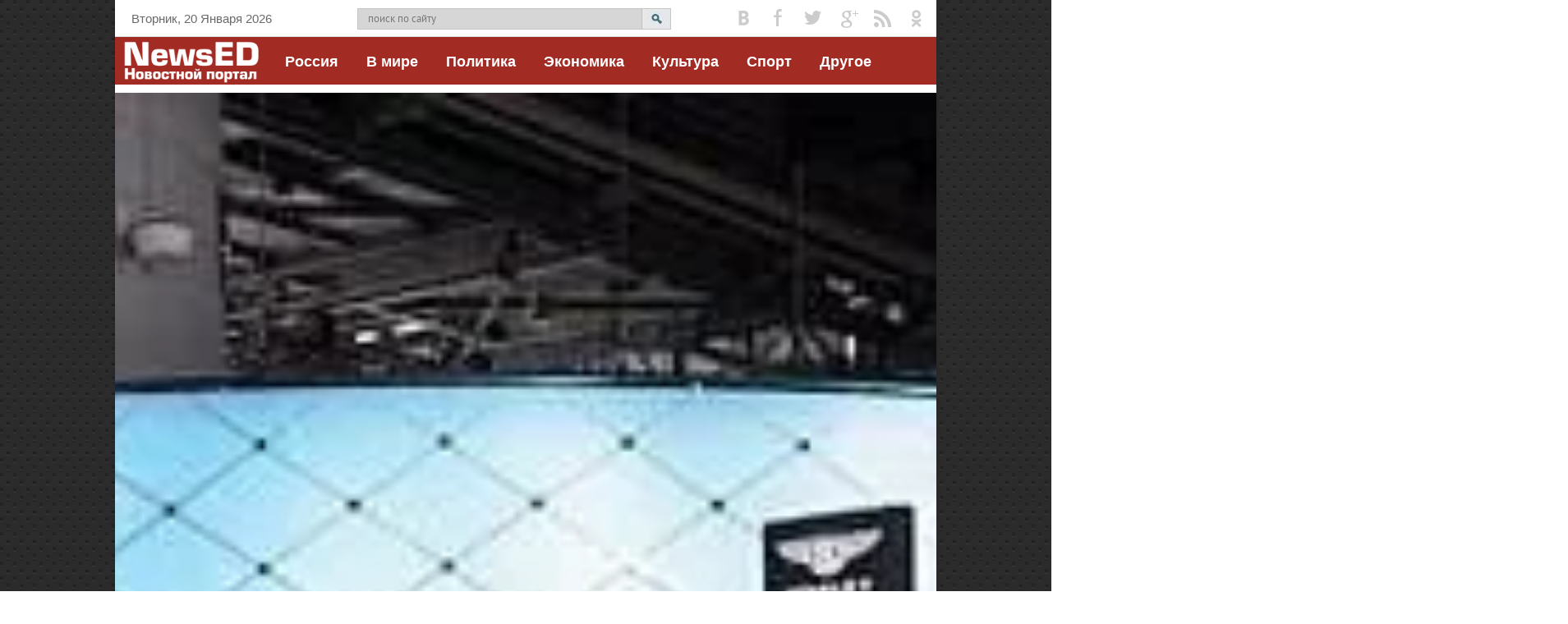

--- FILE ---
content_type: text/html; charset=utf-8
request_url: https://newsed.ru/20350-v-ekaterinburge-zamdirektora-magazina-pytalas-ograbit-kassu-supermarketa.html
body_size: 9822
content:
<!DOCTYPE html>
<html>
<head>
  <meta http-equiv="X-UA-Compatible" content="IE=edge">
  <meta http-equiv="content-type" content="text/html; charset=utf-8">
  <title>В Екатеринбурге замдиректора магазина пыталась ограбить кассу супермаркета</title>
  <meta name="description" content="В Екатеринбурге экс-заместитель директора супермаркета попыталась обокрасть кассу в магазине. Доказательством причастности к преступлению стали записи с видеокамер. Супермаркет, в котором п">
  <meta name="keywords" content="Екатеринбурге, записи, стали, видеокамер, Супермаркет, преступление, произошло, котором, преступлению, причастности, супермаркета, директора, заместитель, попыталась, обокрасть, Доказательством">
  <link rel="alternate" type="application/rss+xml" title="Новости NewsED" href="/rss.xml">
  <script type="text/javascript" src="/engine/classes/min/index.php?charset=windows-1251&g=general&20"></script>
  <script type="text/javascript" src="/engine/classes/min/index.php?charset=windows-1251&f=engine/editor/jscripts/froala/editor.js,engine/editor/jscripts/froala/languages/ru.js,engine/classes/masha/masha.js&20"></script>
  <link media="screen" href="/engine/editor/css/default.css" type="text/css" rel="stylesheet">
  <link rel="stylesheet" href="/templates/newsed/css/style.css" type="text/css">
  <script type="text/javascript" src="/templates/newsed/js/active.js"></script>
  <script language="JavaScript">
                 <!--
                 dayarray=new Array("Воскресенье","Понедельник","Вторник","Среда","Четверг","Пятница","Суббота")
                 montharray=new Array ("Января","Февраля","Марта","Апреля","Мая","Июня","Июля","Августа","Сентября","Октября","Ноября","Декабря")
                 ndata=new Date();
                 day=dayarray[ndata.getDay()];
                 month=montharray[ndata.getMonth()];
                 date=ndata.getDate();
                 year=ndata.getFullYear();
                 hours = ndata.getHours();
                 mins = ndata.getMinutes();
                 secs = ndata.getSeconds();
                 if (hours < 10) {hours = "0" + hours }
                 if (mins < 10) {mins = "0" + mins }
                 if (secs < 10) {secs = "0" + secs }
                 // datastr=("Сегодня "+ date +" "+ month +" "+ year +" года, "+day+", "+ hours + ":" + mins )
                 datastr=(day+ ", " +date+ " " +month+ "  " +year)
                 -->
  </script>
  <meta name="viewport" content="width=device-width, initial-scale=1.0">
</head>
<body>  <ins data-ad-channel="b1abb8ba140ddacf357f0dd10203906a" data-biqdiq-init></ins>

  <script type="text/javascript">
  <!--
  var dle_root       = '/';
  var dle_admin      = '';
  var dle_login_hash = '';
  var dle_group      = 5;
  var dle_skin       = 'newsed';
  var dle_wysiwyg    = '1';
  var quick_wysiwyg  = '1';
  var dle_act_lang   = ["Да", "Нет", "Ввод", "Отмена", "Сохранить", "Удалить", "Загрузка. Пожалуйста, подождите..."];
  var menu_short     = 'Быстрое редактирование';
  var menu_full      = 'Полное редактирование';
  var menu_profile   = 'Просмотр профиля';
  var menu_send      = 'Отправить сообщение';
  var menu_uedit     = 'Админцентр';
  var dle_info       = 'Информация';
  var dle_confirm    = 'Подтверждение';
  var dle_prompt     = 'Ввод информации';
  var dle_req_field  = 'Заполните все необходимые поля';
  var dle_del_agree  = 'Вы действительно хотите удалить? Данное действие невозможно будет отменить';
  var dle_spam_agree = 'Вы действительно хотите отметить пользователя как спамера? Это приведёт к удалению всех его комментариев';
  var dle_complaint  = 'Укажите текст Вашей жалобы для администрации:';
  var dle_big_text   = 'Выделен слишком большой участок текста.';
  var dle_orfo_title = 'Укажите комментарий для администрации к найденной ошибке на странице';
  var dle_p_send     = 'Отправить';
  var dle_p_send_ok  = 'Уведомление успешно отправлено';
  var dle_save_ok    = 'Изменения успешно сохранены. Обновить страницу?';
  var dle_reply_title= 'Ответ на комментарий';
  var dle_tree_comm  = '0';
  var dle_del_news   = 'Удалить статью';
  var dle_sub_agree  = 'Вы действительно хотите подписаться на комментарии к данной публикации?';
  var allow_dle_delete_news   = false;

  jQuery(function($){
        
      $('#comments').froalaEditor({
        dle_root: dle_root,
        dle_upload_area : "comments",
        dle_upload_user : "",
        dle_upload_news : "0",
        width: '100%',
        height: '220',
        language: 'ru',
                placeholderText: '',
        enter: $.FroalaEditor.ENTER_BR,
        toolbarSticky: false,
        theme: 'gray',
        linkAlwaysNoFollow: false,
        linkInsertButtons: ['linkBack'],
        linkList:[],
        linkAutoPrefix: '',
        linkStyles: {
          'fr-strong': 'Bold',
          'fr-text-red': 'Red',
          'fr-text-blue': 'Blue',
          'fr-text-green': 'Green'
        },
        linkText: true,
                htmlAllowedTags: ['div', 'span', 'p', 'br', 'strong', 'em', 'ul', 'li', 'ol', 'b', 'u', 'i', 's', 'a', 'img'],
                htmlAllowedAttrs: ['class', 'href', 'alt', 'src', 'style', 'target'],
                pastePlain: true,
        imageInsertButtons: ['imageBack', '|', 'imageByURL'],
        imagePaste: false,
        imageStyles: {
          'fr-bordered': 'Borders',
          'fr-rounded': 'Rounded',
          'fr-padded': 'Padded',
          'fr-shadows': 'Shadows',
        },
                
        toolbarButtonsXS: ['bold', 'italic', 'underline', 'strikeThrough', '|', 'align', 'formatOL', 'formatUL', '|', 'insertLink', 'dleleech', 'emoticons', '|', 'dlehide', 'dlequote', 'dlespoiler'],

        toolbarButtonsSM: ['bold', 'italic', 'underline', 'strikeThrough', '|', 'align', 'formatOL', 'formatUL', '|', 'insertLink', 'dleleech', 'emoticons', '|', 'dlehide', 'dlequote', 'dlespoiler'],

        toolbarButtonsMD: ['bold', 'italic', 'underline', 'strikeThrough', '|', 'align', 'formatOL', 'formatUL', '|', 'insertLink', 'dleleech', 'emoticons', '|', 'dlehide', 'dlequote', 'dlespoiler'],

        toolbarButtons: ['bold', 'italic', 'underline', 'strikeThrough', '|', 'align', 'formatOL', 'formatUL', '|', 'insertLink', 'dleleech', 'emoticons', '|', 'dlehide', 'dlequote', 'dlespoiler']

      });

  $('#dle-comments-form').submit(function() {
        doAddComments();
        return false;
  });
  });
  //-->
  </script>
  <div class="body2">
    <div class="main-center-block">
      <div class="top-line">
        <div class="top-line-date">
          <script language="JavaScript">
                                 <!-- 
                                 document.write(datastr); 
                                 -->
          </script>
        </div>
        <div class="search-block">
          <form method="post" action="" style="margin: 0;padding: 0;">
            <input type="hidden" name="do" value="search"><input type="hidden" name="subaction" value="search"> <input name="story" type="text" class="form-text" id="story" value="поиск по сайту" onblur="if(this.value=='') this.value='поиск по сайту';" onfocus="if(this.value=='поиск по сайту') this.value='';" title="наберите Ваш запрос и нажмите enter"> <input type="image" src="/templates/newsed/images/search.jpg" value="Найти!" border="0" class="form-search" alt="Найти!">
          </form>
        </div>
        <div class="top-soc">
          <a href="#" class="top-soc1"></a> <a href="#" class="top-soc2"></a> <a href="#" class="top-soc3"></a> <a href="#" class="top-soc4"></a> <a href="#" class="top-soc5"></a> <a href="#" class="top-soc6"></a>
          <div style="clear: both;"></div>
        </div>
      </div>
      <div class="head-line">
        <a href="/" class="logo"><img src="/templates/newsed/images/logo.png" class="logo"></a>
        <ul class="top-menu">
          <li>
            <a href="/rossiya/" class="top-menu-link">Россия</a>
            <div class="hidden-menu">
              <a href="/rossiya/obschestvo/">Общество</a> <a href="/rossiya/proisshestviya/">Происшествия</a>
            </div>
          </li>
          <li>
            <a href="/v-mire/" class="top-menu-link">В мире</a>
          </li>
          <li>
            <a href="/politika/" class="top-menu-link">Политика</a>
          </li>
          <li>
            <a href="/ekonomika/" class="top-menu-link">Экономика</a>
          </li>
          <li>
            <a href="/shou-biznes/" class="top-menu-link">Культура</a>
          </li>
          <li>
            <a href="/sport/" class="top-menu-link">Спорт</a>
          </li>
          <li>
            <a href="/novosti-na-segodnya/" class="top-menu-link">Другое</a>
          </li>
        </ul>
        <div style="clear: both;"></div>
        <div class="resmenu-open">
          Показать меню
        </div>
      </div>
      <div class="content-block">
        <div class="left-col">
          <div class="left-block">
            <div class="left-block-title title-action">
              Актуально
            </div>
            <div class="left-block-content left-block-content2">
               <span class="redak-title">AliExpress: Чаще всего россияне интересуются электроникой</span> <span class="redak-date">07.11</span>  <span class="redak-title">В Петербурге у коллектора угнали машину за 2 миллиона</span> <span class="redak-date">07.11</span>  <span class="redak-title">Исследователи: 1% населения Земли верит и готовится к апокалипсису</span> <span class="redak-date">07.11</span>
            </div>
          </div>
          <div class="left-block-title title-action">
            Топ новостей
          </div>
          <div class="left-block-content left-block-content2">
            <img src="/uploads/posts/2017-11/pod-tuloy-obnaruzhena-zhutkaya-alleya-derevev-v-lifchikah_1.png" alt="Под Тулой обнаружена жуткая аллея деревьев в лифчиках"> <span class="redak-title">Под Тулой обнаружена жуткая аллея деревьев в лифчиках</span> <span class="redak-date">06.11</span> <a href="/117265-oksana-samoylova-opublikovala-trogatelnyy-semeynyy-snimok.html" class="redak-link"><img src="/uploads/posts/2017-11/oksana-samoylova-opublikovala-trogatelnyy-semeynyy-snimok_1.png" alt="Оксана Самойлова опубликовала трогательный семейный снимок"> <span class="redak-title">Оксана Самойлова опубликовала трогательный семейный снимок</span> <span class="redak-date">06.11</span></a> <img src="/uploads/posts/2017-11/koenigsegg-agera-rs-priznali-samym-bystrym-avtomobilem-v-mire_1.jpg" alt="Koenigsegg Agera RS признали самым быстрым автомобилем в мире"> <span class="redak-title">Koenigsegg Agera RS признали самым быстрым автомобилем в мире</span> <span class="redak-date">06.11</span>
          </div>
          <div class="left-block">
            <div class="left-block-title">
              Выбор редакции
            </div>
            <div class="left-block-content left-block-content2">
              <span class="redak-title">В Самаре должников лишат отопления</span> <span class="redak-date">07.11</span> <span class="redak-title">Анастасия Волочкова призналась, что вынуждена сократить расходы</span> <span class="redak-date">07.11</span> <span class="redak-title">Nissan частично возобновил выпуск машин в Японии после скандала</span> <span class="redak-date">07.11</span> <span class="redak-title">В Татарстане три маленькие девочки скинули кошку с 14 этажа ради веселья</span> <span class="redak-date">07.11</span>
            </div>
          </div>
        </div>
        <div class="right-col">
          <div class="right-content">
            <div class="col-left2">
              <div id="dle-content">
                <script type="text/javascript">
                $(function(){

                $('.addb-comment').click(function(){
                        $('.hidden-comment-form').slideToggle();
                });

                });
                </script>
                <div class="full-news">
                  <div class="full-news-date">
                    14 май 20:11<i></i><a href="/rossiya/">Россия</a> / <a href="/rossiya/proisshestviya/">Происшествия</a>
                  </div>
                  <h1>В Екатеринбурге замдиректора магазина пыталась ограбить кассу супермаркета</h1>
<ins class="adsbygoogle" style="display:block" data-ad-client="ca-pub-9296356870890735" data-ad-slot="8935021204" data-ad-format="auto"></ins> 
                  
                  <div class="full-news-content">
                    
                    <p>В Екатеринбурге экс-заместитель директора супермаркета попыталась обокрасть кассу в магазине. Доказательством причастности к преступлению стали записи с видеокамер.</p>
                    <p></p>
                    <p>Супермаркет, в котором произошло преступление, расположен по улице Стрелочников, 19. Инцидент произошел в считанные минуты. 23-летняя жительница Екатеринбурга в стороне наблюдала за работой кассира. Как только та открыла кассовый ящик, женщина подбежала, схватила деньги из кассы и намерена была бежать, но кассир сумела ее догнать.</p>
                    <p>В задержании злоумышленницы девушке помогли покупатели из этого же магазина. Общими усилиями похищение было предотвращено, а виновница задержана с 5500 тысячей рублей, которые она успела выхватить перед носом кассира. В пресс-группе УМВД по Екатеринбургу сообщили, преступница работала год назад замдиректора одного из супермаркетов той же торговой сети, где произошел инцидент. Ее уволили за нарушение трудовой дисциплины.</p>
<br>
                    
                    <div id="gnezdo_ru_14454">
                      Загрузка...
                    </div>
                    <script language="JavaScript">
                    var s = document.createElement("script"),
                    f = function(){ document.getElementsByTagName("head")[0].appendChild(s); };
                    s.type = "text/javascript";
                    s.async = true;
                    s.src = '//news.2xclick.ru/show/14454/block_a.js';
                    if (window.opera == "[object Opera]") {
                    document.addEventListener("DOMContentLoaded", f);
                    } else { f(); }
                    </script>
                    <h2>В Пензе из магазина украли 13 бритвенных станков</h2>
<a href="/19807-v-penze-iz-magazina-ukrali-13-britvennyh-stankov.html"></a>
                    <div style="clear: both;"></div>В Пензе из магазина похитили 13 упаковок бритвенных станков. По информации полиции, в ходе расследования удалось задержать злоумышленника, который ранее имел проблемы с законом за совершение аналогичных преступлений. Инцидент произошел вчера в вечернее время в одном из супермаркетов города. В полицию обратилась кассир, которая при осмотре торгового павильона не досчиталась 13 упаковок с бритвами. В ходе выяснения ... <a href="/19807-v-penze-iz-magazina-ukrali-13-britvennyh-stankov.html">ПОДРОБНЕЕ →</a>
                    <h2>На автобусной остановке в Екатеринбурге умерла женщина</h2>
<a href="/17611-na-avtobusnoy-ostanovke-v-ekaterinburge-umerla-zhenschina.html"><img src="/uploads/posts/2017-05/na-avtobusnoy-ostanovke-v-ekaterinburge-umerla-zhenschina_1.jpg" alt="На автобусной остановке в Екатеринбурге умерла женщина"></a>
                    <div style="clear: both;"></div>На автобусной остановке в Екатеринбурге обнаружили тело женщины. Инцидент произошел на конечной маршрута №50. Исходя из имеющихся сведений, несчастье произошло днем 10 мая на конечной остановке автобуса №50. По мнению экспертов, смерть не была насильственной. В настоящее время правоохранители по Кировскому районе Екатеринбурга проводят расследование. Возраст погибшей женщины устанавливают.На автобусной остановке в Екатеринбурге обнаружили тело женщины. Инцидент произошел на конечной маршрута №50. Исходя из имеющихся сведений, несчастье произошло днем 10 мая на конечной остановке автобуса №50. По мнению экспертов, смерть не была насильственной. В настоящее время правоохранители по Кировскому районе Екатеринбурга проводят расследование. Возраст погибшей женщины устанавливают... <a href="/17611-na-avtobusnoy-ostanovke-v-ekaterinburge-umerla-zhenschina.html">ПОДРОБНЕЕ →</a>
                    <h2>В Саратове вор попался, позарившись на водку</h2>

                    <div style="clear: both;"></div>В Саратове произошел криминальный, но отчасти курьезный случай. Убегая из супермаркета, вор разбил похищенную водку и поранил руки, отчего был оперативно задержан бойцами Росгвардии. Ранним утром в Саратове два местных жителя зашли в круглосуточный супермаркет. Затем на глазах изумленных продавцов схватили с полки четыре бутылки водки и пытались пробежать мимо кассы к выходу. Одного из злоумышленников задержал ... ПОДРОБНЕЕ →
                    <h2>В Екатеринбурге на автобусной остановке нашли труп младенца</h2>
<a href="/6323-v-ekaterinburge-na-avtobusnoy-ostanovke-nashli-trup-mladenca.html"><img src="/uploads/posts/2017-04/v-ekaterinburge-na-avtobusnoy-ostanovke-nashli-trup-mladenca_1.jpeg" alt="В Екатеринбурге на автобусной остановке нашли труп младенца"></a>
                    <div style="clear: both;"></div>В Екатеринбурге на автобусной остановке нашли труп младенца. Инцидент случился 22 апреля, ребенка нашла одна из местных жительниц. Об этом сообщили в пресс-службе СУ СК РФ по Свердловской области. Труп новорожденного был обнаружен около 16:00 за автобусной остановкой «Новинская» на Елизаветинском шоссе. О погибшем младенце сообщила жительница соседнего дома. Женщина видела, как в кустах играли дети. По всей ... <a href="/6323-v-ekaterinburge-na-avtobusnoy-ostanovke-nashli-trup-mladenca.html">ПОДРОБНЕЕ →</a>
                    <h2>В Екатеринбурге один из магазинов сантехники запретил вход для геев</h2>

                    <div style="clear: both;"></div>В Екатеринбурге на входе в один из магазинов сантехники появилась вывеска, которая гласит о том, что вход людям с нетрадиционной сексуальной ориентацией запрещен. Администрация заведения объяснила такие меры нежеланием отпугнуть обычных покупателей. Вывеска гласит, что всем, кто имеет ярко-выраженную нетрадиционную ориентацию вход в магазин сантехники «Лавина Маркет» воспрещен. В администрации торговой точки ... ПОДРОБНЕЕ →
                    <div style="clear: both;height: 10px;"></div>
                    <script type="text/javascript" src="//yandex.st/share/share.js" charset="utf-8"></script>
                    <div class="yashare-auto-init" style="float: left;margin: 0 50px 0 0;" data-yasharel10n="ru" data-yasharequickservices="yaru,vkontakte,facebook,twitter,odnoklassniki,moimir" data-yasharetheme="counter"></div>
                    <div style="clear: both;height: 10px;"></div>По материалам: vistanews
                  </div>
                  <div style="clear: both;height: 50px;"></div>
                  <div id="dle-ajax-comments"></div>
                  <div class="hidden-comment">
                    <div class="addb-comment">
                      Добавить комментарий
                    </div>
                    <div class="hidden-comment-form">
                      <form method="post" name="dle-comments-form" id="dle-comments-form">
                        <div class="add-comment">
                          <div class="add-comment-line">
                            <div class="add-comment-line-left">
                              Ваше Имя:
                            </div>
                            <div class="add-comment-line-right">
                              <input type="text" name="name" id="name" class="form-input-stand">
                            </div>
                          </div>
                          <div class="add-comment-line">
                            <div class="add-comment-line-left">
                              Ваш E-Mail:
                            </div>
                            <div class="add-comment-line-right">
                              <input type="text" name="mail" id="mail" class="form-input-stand">
                            </div>
                          </div>
                          <div class="add-comment-line" style="padding: 10px 0 10px 0;">
                            <link rel="stylesheet" href="/engine/editor/jscripts/froala/fonts/font-awesome.css">
                            <link rel="stylesheet" href="/engine/editor/jscripts/froala/css/editor.css">
                            <script type="text/javascript">
                            var text_upload = "Загрузка файлов и изображений на сервер";
                            </script>
                            <div class="wseditor">
                              <textarea id="comments" name="comments" rows="10" cols="50" class="ajaxwysiwygeditor"></textarea>
                            </div>
                          </div>
                          <div class="add-comment-line">
                            Введите два слова, показанных на изображении: <span class="impot">*</span>
                            <div>
                              <div class="g-recaptcha" data-sitekey="6LfoFh0UAAAAABnKayiYKqMR29uXklCEdRXyzYF5" data-theme="light"></div>
                            </div>
                          </div>
                          <div class="add-comment-line">
                            <input value="Добавить" name="submit" type="image" src="/templates/newsed/images/add-buttom.jpg" style="border: 0;">
                          </div>
                        </div>
<input type="hidden" name="subaction" value="addcomment"> <input type="hidden" name="post_id" id="post_id" value="20350">
                      </form>
                      <script src="https://www.google.com/recaptcha/api.js?hl=ru" async defer></script>
                    </div>
                  </div>
                  <div style="clear: both;"></div>
                </div>
                <div style="clear: both;"></div>
              </div>
            </div>
            <div class="col-right2">
              <div class="right-block">
                <div class="right-block-title color5">
                  Лента новостей
                </div>
                <div class="right-block-content">
                  
                  <div class="tile_bg" style="background-image:url(/uploads/posts/2017-11/poklonniki-alekseya-vorobeva-nedovolny-tem-kak-preobrazilos-ego-lico_1.png);"></div>
                  <div class="tile"></div>
                  <div class="tile_content">
                    <div class="tile_titledat">
                      21:59
                    </div>
                    <div class="tile_title">
                      <br>
                      Поклонники Алексея Воробьёва недовольны тем, как..
                    </div>
                  </div>

                  <div class="tile_bg" style="background-image:url(/uploads/posts/2017-11/v-ekaterinburge-10-letniy-malchik-ne-vernulsya-s-progulki_1.jpg);"></div>
                  <div class="tile"></div>
                  <div class="tile_content">
                    <div class="tile_titledat">
                      21:59
                    </div>
                    <div class="tile_title">
                      <br>
                      В Екатеринбурге 10-летний мальчик не вернулся с..
                    </div>
                  </div>

                  <div class="tile_bg" style="background-image:url(/uploads/posts/2017-11/u-berega-italii-nashli-trupy-26-iznasilovannyh-devushek_1.jpg);"></div>
                  <div class="tile"></div>
                  <div class="tile_content">
                    <div class="tile_titledat">
                      21:59
                    </div>
                    <div class="tile_title">
                      <br>
                      У берега Италии нашли трупы 26 изнасилованных девушек..
                    </div>
                  </div>

                  <div class="tile_bg" style="background-image:url(/uploads/posts/2017-11/gennadiy-zyuganov-reshil-pretendovat-na-post-prezidenta-rossii_1.jpg);"></div>
                  <div class="tile"></div>
                  <div class="tile_content">
                    <div class="tile_titledat">
                      21:53
                    </div>
                    <div class="tile_title">
                      <br>
                      Геннадий Зюганов решил претендовать на пост президента..
                    </div>
                  </div>

                  <div class="tile_bg" style="background-image:url(/uploads/posts/2017-11/eksport-tihih-vin-iz-rf-rezko-upal-v-2017-godu_1.jpg);"></div>
                  <div class="tile"></div>
                  <div class="tile_content">
                    <div class="tile_titledat">
                      21:47
                    </div>
                    <div class="tile_title">
                      <br>
                      Экспорт тихих вин из РФ резко упал в 2017 году..
                    </div>
                  </div>

                  <div class="tile_bg" style="background-image:url(/uploads/posts/2017-11/dmitriy-tarasov-pokazal-svoyu-semeynuyu-idilliyu-na-foto_1.png);"></div>
                  <div class="tile"></div>
                  <div class="tile_content">
                    <div class="tile_titledat">
                      21:47
                    </div>
                    <div class="tile_title">
                      <br>
                      Дмитрий Тарасов показал свою семейную идиллию на фото..
                    </div>
                  </div>

                  <div class="tile_bg" style="background-image:url(/uploads/posts/2017-11/v-seti-sravnili-molodogo-iosifa-prigozhina-s-malahovym-i-fadeevym_1.png);"></div>
                  <div class="tile"></div>
                  <div class="tile_content">
                    <div class="tile_titledat">
                      21:47
                    </div>
                    <div class="tile_title">
                      <br>
                      В Сети сравнили молодого Иосифа Пригожина с Малаховым..
                    </div>
                  </div>

                  <div class="tile_bg" style="background-image:url(/uploads/posts/2017-11/shkolnicu-pobedivshuyu-v-konkurse-kadyrova-ulichili-v-plagiate_1.jpg);"></div>
                  <div class="tile"></div>
                  <div class="tile_content">
                    <div class="tile_titledat">
                      21:41
                    </div>
                    <div class="tile_title">
                      <br>
                      Школьницу, победившую в конкурсе Кадырова, уличили в..
                    </div>
                  </div>

                  <div class="tile_bg" style="background-image:url(/uploads/posts/2017-11/alina-kabaeva-rasskazala-chto-ne-imeet-detey-ot-vladimira-putina_1.jpg);"></div>
                  <div class="tile"></div>
                  <div class="tile_content">
                    <div class="tile_titledat">
                      21:35
                    </div>
                    <div class="tile_title">
                      <br>
                      Алина Кабаева рассказала, что не имеет детей от..
                    </div>
                  </div>

                  <div class="tile_bg" style="background-image:url(/uploads/posts/2017-11/thumbs/v-avstralii-molodye-zhenschiny-zhaluyutsya-na-presledovanie-ih-dronami_1.jpg);"></div>
                  <div class="tile"></div>
                  <div class="tile_content">
                    <div class="tile_titledat">
                      21:32
                    </div>
                    <div class="tile_title">
                      <br>
                      В Австралии молодые женщины жалуются на преследование..
                    </div>
                  </div>

                  <div class="tile_bg" style="background-image:url(/uploads/posts/2017-11/predstaviteli-stasa-mihaylova-oprovergli-informaciyu-o-ego-obraschenii-v-espch-iz-za-aleksandra-revvy_1.png);"></div>
                  <div class="tile"></div>
                  <div class="tile_content">
                    <div class="tile_titledat">
                      21:32
                    </div>
                    <div class="tile_title">
                      <br>
                      Представители Стаса Михайлова опровергли информацию о..
                    </div>
                  </div>

                  <div class="tile_bg" style="background-image:url(/uploads/posts/2017-11/v-habarovskom-krae-v-dtp-pogibli-dva-cheloveka_1.jpg);"></div>
                  <div class="tile"></div>
                  <div class="tile_content">
                    <div class="tile_titledat">
                      21:32
                    </div>
                    <div class="tile_title">
                      <br>
                      В Хабаровском крае в ДТП погибли два человека..
                    </div>
                  </div>
                </div>
              </div>
              <div class="right-block">
                <div class="right-block-title">
                  Популярные статьи
                </div>
                <div class="right-block-content">
                  
                  <div class="tile_bg" style="background-image:url(/uploads/posts/2017-11/pod-tuloy-obnaruzhena-zhutkaya-alleya-derevev-v-lifchikah_1.png);"></div>
                  <div class="tile"></div>
                  <div class="tile_content">
                    <div class="tile_titledat">
                      22:08
                    </div>
                    <div class="tile_title">
                      <br>
                      Под Тулой обнаружена жуткая аллея деревьев в лифчиках..
                    </div>
                  </div>
<a href="/117265-oksana-samoylova-opublikovala-trogatelnyy-semeynyy-snimok.html" class="news3r"></a>
                  <div class="tile_bg" style="background-image:url(/uploads/posts/2017-11/oksana-samoylova-opublikovala-trogatelnyy-semeynyy-snimok_1.png);"></div>
                  <div class="tile"></div>
                  <div class="tile_content">
                    <div class="tile_titledat">
                      22:34
                    </div>
                    <div class="tile_title">
                      <br>
                      Оксана Самойлова опубликовала трогательный семейный..
                    </div>
                  </div>

                  <div class="tile_bg" style="background-image:url(/uploads/posts/2017-11/koenigsegg-agera-rs-priznali-samym-bystrym-avtomobilem-v-mire_1.jpg);"></div>
                  <div class="tile"></div>
                  <div class="tile_content">
                    <div class="tile_titledat">
                      22:34
                    </div>
                    <div class="tile_title">
                      <br>
                      Koenigsegg Agera RS признали самым быстрым автомобилем..
                    </div>
                  </div>
                </div>
              </div>
            </div>
            <div style="clear: both;"></div>
          </div>
        </div>
        <div style="clear: both;"></div>
        <div class="bottom-line"></div>
      </div>
    </div>
    <div class="footer">
      <div class="footer2">
        <div style="clear: both;height: 50px;"></div>
        <div class="footer3">
          <div class="footer-left">
            <div class="footer-menu">
              <a href="/">Главная</a> <a href="/?do=feedback">Контакты</a>
            </div>
            <div class="footer-text">
              Новости сегодня в России и мире. Последние новости сегодня от сайта "NewsEd". Актуальные новости сегодня и за последний час.<br>
              <br>
              Все права защищены. Копирование материала разрешено с активной ссылкой на сайт.
            </div>
          </div>
          <div class="footer-right">
            <div class="counts">
              <div style="clear: both;"></div>
            </div>
            <div class="bottom-soc">
              <a href="#" class="top-soc1"></a> <a href="#" class="top-soc2"></a> <a href="#" class="top-soc3"></a> <a href="#" class="top-soc4"></a> <a href="#" class="top-soc5"></a> <a href="#" class="top-soc6"></a>
              <div style="clear: both;"></div>
            </div>
            <div class="copyright">
              © NewsEd, 2022. All rights reserved
            </div>
          </div>
          <div style="clear: both;"></div>
        </div>
      </div>
    </div>
  </div>
<noscript>
  <div></div>
</noscript>
<script defer src="https://static.cloudflareinsights.com/beacon.min.js/vcd15cbe7772f49c399c6a5babf22c1241717689176015" integrity="sha512-ZpsOmlRQV6y907TI0dKBHq9Md29nnaEIPlkf84rnaERnq6zvWvPUqr2ft8M1aS28oN72PdrCzSjY4U6VaAw1EQ==" data-cf-beacon='{"version":"2024.11.0","token":"62a77ee6e03d4c418894278d2b19596e","r":1,"server_timing":{"name":{"cfCacheStatus":true,"cfEdge":true,"cfExtPri":true,"cfL4":true,"cfOrigin":true,"cfSpeedBrain":true},"location_startswith":null}}' crossorigin="anonymous"></script>
</body>
</html>


--- FILE ---
content_type: text/html; charset=utf-8
request_url: https://www.google.com/recaptcha/api2/anchor?ar=1&k=6LfoFh0UAAAAABnKayiYKqMR29uXklCEdRXyzYF5&co=aHR0cHM6Ly9uZXdzZWQucnU6NDQz&hl=ru&v=PoyoqOPhxBO7pBk68S4YbpHZ&theme=light&size=normal&anchor-ms=20000&execute-ms=30000&cb=vufid61lf0n9
body_size: 49640
content:
<!DOCTYPE HTML><html dir="ltr" lang="ru"><head><meta http-equiv="Content-Type" content="text/html; charset=UTF-8">
<meta http-equiv="X-UA-Compatible" content="IE=edge">
<title>reCAPTCHA</title>
<style type="text/css">
/* cyrillic-ext */
@font-face {
  font-family: 'Roboto';
  font-style: normal;
  font-weight: 400;
  font-stretch: 100%;
  src: url(//fonts.gstatic.com/s/roboto/v48/KFO7CnqEu92Fr1ME7kSn66aGLdTylUAMa3GUBHMdazTgWw.woff2) format('woff2');
  unicode-range: U+0460-052F, U+1C80-1C8A, U+20B4, U+2DE0-2DFF, U+A640-A69F, U+FE2E-FE2F;
}
/* cyrillic */
@font-face {
  font-family: 'Roboto';
  font-style: normal;
  font-weight: 400;
  font-stretch: 100%;
  src: url(//fonts.gstatic.com/s/roboto/v48/KFO7CnqEu92Fr1ME7kSn66aGLdTylUAMa3iUBHMdazTgWw.woff2) format('woff2');
  unicode-range: U+0301, U+0400-045F, U+0490-0491, U+04B0-04B1, U+2116;
}
/* greek-ext */
@font-face {
  font-family: 'Roboto';
  font-style: normal;
  font-weight: 400;
  font-stretch: 100%;
  src: url(//fonts.gstatic.com/s/roboto/v48/KFO7CnqEu92Fr1ME7kSn66aGLdTylUAMa3CUBHMdazTgWw.woff2) format('woff2');
  unicode-range: U+1F00-1FFF;
}
/* greek */
@font-face {
  font-family: 'Roboto';
  font-style: normal;
  font-weight: 400;
  font-stretch: 100%;
  src: url(//fonts.gstatic.com/s/roboto/v48/KFO7CnqEu92Fr1ME7kSn66aGLdTylUAMa3-UBHMdazTgWw.woff2) format('woff2');
  unicode-range: U+0370-0377, U+037A-037F, U+0384-038A, U+038C, U+038E-03A1, U+03A3-03FF;
}
/* math */
@font-face {
  font-family: 'Roboto';
  font-style: normal;
  font-weight: 400;
  font-stretch: 100%;
  src: url(//fonts.gstatic.com/s/roboto/v48/KFO7CnqEu92Fr1ME7kSn66aGLdTylUAMawCUBHMdazTgWw.woff2) format('woff2');
  unicode-range: U+0302-0303, U+0305, U+0307-0308, U+0310, U+0312, U+0315, U+031A, U+0326-0327, U+032C, U+032F-0330, U+0332-0333, U+0338, U+033A, U+0346, U+034D, U+0391-03A1, U+03A3-03A9, U+03B1-03C9, U+03D1, U+03D5-03D6, U+03F0-03F1, U+03F4-03F5, U+2016-2017, U+2034-2038, U+203C, U+2040, U+2043, U+2047, U+2050, U+2057, U+205F, U+2070-2071, U+2074-208E, U+2090-209C, U+20D0-20DC, U+20E1, U+20E5-20EF, U+2100-2112, U+2114-2115, U+2117-2121, U+2123-214F, U+2190, U+2192, U+2194-21AE, U+21B0-21E5, U+21F1-21F2, U+21F4-2211, U+2213-2214, U+2216-22FF, U+2308-230B, U+2310, U+2319, U+231C-2321, U+2336-237A, U+237C, U+2395, U+239B-23B7, U+23D0, U+23DC-23E1, U+2474-2475, U+25AF, U+25B3, U+25B7, U+25BD, U+25C1, U+25CA, U+25CC, U+25FB, U+266D-266F, U+27C0-27FF, U+2900-2AFF, U+2B0E-2B11, U+2B30-2B4C, U+2BFE, U+3030, U+FF5B, U+FF5D, U+1D400-1D7FF, U+1EE00-1EEFF;
}
/* symbols */
@font-face {
  font-family: 'Roboto';
  font-style: normal;
  font-weight: 400;
  font-stretch: 100%;
  src: url(//fonts.gstatic.com/s/roboto/v48/KFO7CnqEu92Fr1ME7kSn66aGLdTylUAMaxKUBHMdazTgWw.woff2) format('woff2');
  unicode-range: U+0001-000C, U+000E-001F, U+007F-009F, U+20DD-20E0, U+20E2-20E4, U+2150-218F, U+2190, U+2192, U+2194-2199, U+21AF, U+21E6-21F0, U+21F3, U+2218-2219, U+2299, U+22C4-22C6, U+2300-243F, U+2440-244A, U+2460-24FF, U+25A0-27BF, U+2800-28FF, U+2921-2922, U+2981, U+29BF, U+29EB, U+2B00-2BFF, U+4DC0-4DFF, U+FFF9-FFFB, U+10140-1018E, U+10190-1019C, U+101A0, U+101D0-101FD, U+102E0-102FB, U+10E60-10E7E, U+1D2C0-1D2D3, U+1D2E0-1D37F, U+1F000-1F0FF, U+1F100-1F1AD, U+1F1E6-1F1FF, U+1F30D-1F30F, U+1F315, U+1F31C, U+1F31E, U+1F320-1F32C, U+1F336, U+1F378, U+1F37D, U+1F382, U+1F393-1F39F, U+1F3A7-1F3A8, U+1F3AC-1F3AF, U+1F3C2, U+1F3C4-1F3C6, U+1F3CA-1F3CE, U+1F3D4-1F3E0, U+1F3ED, U+1F3F1-1F3F3, U+1F3F5-1F3F7, U+1F408, U+1F415, U+1F41F, U+1F426, U+1F43F, U+1F441-1F442, U+1F444, U+1F446-1F449, U+1F44C-1F44E, U+1F453, U+1F46A, U+1F47D, U+1F4A3, U+1F4B0, U+1F4B3, U+1F4B9, U+1F4BB, U+1F4BF, U+1F4C8-1F4CB, U+1F4D6, U+1F4DA, U+1F4DF, U+1F4E3-1F4E6, U+1F4EA-1F4ED, U+1F4F7, U+1F4F9-1F4FB, U+1F4FD-1F4FE, U+1F503, U+1F507-1F50B, U+1F50D, U+1F512-1F513, U+1F53E-1F54A, U+1F54F-1F5FA, U+1F610, U+1F650-1F67F, U+1F687, U+1F68D, U+1F691, U+1F694, U+1F698, U+1F6AD, U+1F6B2, U+1F6B9-1F6BA, U+1F6BC, U+1F6C6-1F6CF, U+1F6D3-1F6D7, U+1F6E0-1F6EA, U+1F6F0-1F6F3, U+1F6F7-1F6FC, U+1F700-1F7FF, U+1F800-1F80B, U+1F810-1F847, U+1F850-1F859, U+1F860-1F887, U+1F890-1F8AD, U+1F8B0-1F8BB, U+1F8C0-1F8C1, U+1F900-1F90B, U+1F93B, U+1F946, U+1F984, U+1F996, U+1F9E9, U+1FA00-1FA6F, U+1FA70-1FA7C, U+1FA80-1FA89, U+1FA8F-1FAC6, U+1FACE-1FADC, U+1FADF-1FAE9, U+1FAF0-1FAF8, U+1FB00-1FBFF;
}
/* vietnamese */
@font-face {
  font-family: 'Roboto';
  font-style: normal;
  font-weight: 400;
  font-stretch: 100%;
  src: url(//fonts.gstatic.com/s/roboto/v48/KFO7CnqEu92Fr1ME7kSn66aGLdTylUAMa3OUBHMdazTgWw.woff2) format('woff2');
  unicode-range: U+0102-0103, U+0110-0111, U+0128-0129, U+0168-0169, U+01A0-01A1, U+01AF-01B0, U+0300-0301, U+0303-0304, U+0308-0309, U+0323, U+0329, U+1EA0-1EF9, U+20AB;
}
/* latin-ext */
@font-face {
  font-family: 'Roboto';
  font-style: normal;
  font-weight: 400;
  font-stretch: 100%;
  src: url(//fonts.gstatic.com/s/roboto/v48/KFO7CnqEu92Fr1ME7kSn66aGLdTylUAMa3KUBHMdazTgWw.woff2) format('woff2');
  unicode-range: U+0100-02BA, U+02BD-02C5, U+02C7-02CC, U+02CE-02D7, U+02DD-02FF, U+0304, U+0308, U+0329, U+1D00-1DBF, U+1E00-1E9F, U+1EF2-1EFF, U+2020, U+20A0-20AB, U+20AD-20C0, U+2113, U+2C60-2C7F, U+A720-A7FF;
}
/* latin */
@font-face {
  font-family: 'Roboto';
  font-style: normal;
  font-weight: 400;
  font-stretch: 100%;
  src: url(//fonts.gstatic.com/s/roboto/v48/KFO7CnqEu92Fr1ME7kSn66aGLdTylUAMa3yUBHMdazQ.woff2) format('woff2');
  unicode-range: U+0000-00FF, U+0131, U+0152-0153, U+02BB-02BC, U+02C6, U+02DA, U+02DC, U+0304, U+0308, U+0329, U+2000-206F, U+20AC, U+2122, U+2191, U+2193, U+2212, U+2215, U+FEFF, U+FFFD;
}
/* cyrillic-ext */
@font-face {
  font-family: 'Roboto';
  font-style: normal;
  font-weight: 500;
  font-stretch: 100%;
  src: url(//fonts.gstatic.com/s/roboto/v48/KFO7CnqEu92Fr1ME7kSn66aGLdTylUAMa3GUBHMdazTgWw.woff2) format('woff2');
  unicode-range: U+0460-052F, U+1C80-1C8A, U+20B4, U+2DE0-2DFF, U+A640-A69F, U+FE2E-FE2F;
}
/* cyrillic */
@font-face {
  font-family: 'Roboto';
  font-style: normal;
  font-weight: 500;
  font-stretch: 100%;
  src: url(//fonts.gstatic.com/s/roboto/v48/KFO7CnqEu92Fr1ME7kSn66aGLdTylUAMa3iUBHMdazTgWw.woff2) format('woff2');
  unicode-range: U+0301, U+0400-045F, U+0490-0491, U+04B0-04B1, U+2116;
}
/* greek-ext */
@font-face {
  font-family: 'Roboto';
  font-style: normal;
  font-weight: 500;
  font-stretch: 100%;
  src: url(//fonts.gstatic.com/s/roboto/v48/KFO7CnqEu92Fr1ME7kSn66aGLdTylUAMa3CUBHMdazTgWw.woff2) format('woff2');
  unicode-range: U+1F00-1FFF;
}
/* greek */
@font-face {
  font-family: 'Roboto';
  font-style: normal;
  font-weight: 500;
  font-stretch: 100%;
  src: url(//fonts.gstatic.com/s/roboto/v48/KFO7CnqEu92Fr1ME7kSn66aGLdTylUAMa3-UBHMdazTgWw.woff2) format('woff2');
  unicode-range: U+0370-0377, U+037A-037F, U+0384-038A, U+038C, U+038E-03A1, U+03A3-03FF;
}
/* math */
@font-face {
  font-family: 'Roboto';
  font-style: normal;
  font-weight: 500;
  font-stretch: 100%;
  src: url(//fonts.gstatic.com/s/roboto/v48/KFO7CnqEu92Fr1ME7kSn66aGLdTylUAMawCUBHMdazTgWw.woff2) format('woff2');
  unicode-range: U+0302-0303, U+0305, U+0307-0308, U+0310, U+0312, U+0315, U+031A, U+0326-0327, U+032C, U+032F-0330, U+0332-0333, U+0338, U+033A, U+0346, U+034D, U+0391-03A1, U+03A3-03A9, U+03B1-03C9, U+03D1, U+03D5-03D6, U+03F0-03F1, U+03F4-03F5, U+2016-2017, U+2034-2038, U+203C, U+2040, U+2043, U+2047, U+2050, U+2057, U+205F, U+2070-2071, U+2074-208E, U+2090-209C, U+20D0-20DC, U+20E1, U+20E5-20EF, U+2100-2112, U+2114-2115, U+2117-2121, U+2123-214F, U+2190, U+2192, U+2194-21AE, U+21B0-21E5, U+21F1-21F2, U+21F4-2211, U+2213-2214, U+2216-22FF, U+2308-230B, U+2310, U+2319, U+231C-2321, U+2336-237A, U+237C, U+2395, U+239B-23B7, U+23D0, U+23DC-23E1, U+2474-2475, U+25AF, U+25B3, U+25B7, U+25BD, U+25C1, U+25CA, U+25CC, U+25FB, U+266D-266F, U+27C0-27FF, U+2900-2AFF, U+2B0E-2B11, U+2B30-2B4C, U+2BFE, U+3030, U+FF5B, U+FF5D, U+1D400-1D7FF, U+1EE00-1EEFF;
}
/* symbols */
@font-face {
  font-family: 'Roboto';
  font-style: normal;
  font-weight: 500;
  font-stretch: 100%;
  src: url(//fonts.gstatic.com/s/roboto/v48/KFO7CnqEu92Fr1ME7kSn66aGLdTylUAMaxKUBHMdazTgWw.woff2) format('woff2');
  unicode-range: U+0001-000C, U+000E-001F, U+007F-009F, U+20DD-20E0, U+20E2-20E4, U+2150-218F, U+2190, U+2192, U+2194-2199, U+21AF, U+21E6-21F0, U+21F3, U+2218-2219, U+2299, U+22C4-22C6, U+2300-243F, U+2440-244A, U+2460-24FF, U+25A0-27BF, U+2800-28FF, U+2921-2922, U+2981, U+29BF, U+29EB, U+2B00-2BFF, U+4DC0-4DFF, U+FFF9-FFFB, U+10140-1018E, U+10190-1019C, U+101A0, U+101D0-101FD, U+102E0-102FB, U+10E60-10E7E, U+1D2C0-1D2D3, U+1D2E0-1D37F, U+1F000-1F0FF, U+1F100-1F1AD, U+1F1E6-1F1FF, U+1F30D-1F30F, U+1F315, U+1F31C, U+1F31E, U+1F320-1F32C, U+1F336, U+1F378, U+1F37D, U+1F382, U+1F393-1F39F, U+1F3A7-1F3A8, U+1F3AC-1F3AF, U+1F3C2, U+1F3C4-1F3C6, U+1F3CA-1F3CE, U+1F3D4-1F3E0, U+1F3ED, U+1F3F1-1F3F3, U+1F3F5-1F3F7, U+1F408, U+1F415, U+1F41F, U+1F426, U+1F43F, U+1F441-1F442, U+1F444, U+1F446-1F449, U+1F44C-1F44E, U+1F453, U+1F46A, U+1F47D, U+1F4A3, U+1F4B0, U+1F4B3, U+1F4B9, U+1F4BB, U+1F4BF, U+1F4C8-1F4CB, U+1F4D6, U+1F4DA, U+1F4DF, U+1F4E3-1F4E6, U+1F4EA-1F4ED, U+1F4F7, U+1F4F9-1F4FB, U+1F4FD-1F4FE, U+1F503, U+1F507-1F50B, U+1F50D, U+1F512-1F513, U+1F53E-1F54A, U+1F54F-1F5FA, U+1F610, U+1F650-1F67F, U+1F687, U+1F68D, U+1F691, U+1F694, U+1F698, U+1F6AD, U+1F6B2, U+1F6B9-1F6BA, U+1F6BC, U+1F6C6-1F6CF, U+1F6D3-1F6D7, U+1F6E0-1F6EA, U+1F6F0-1F6F3, U+1F6F7-1F6FC, U+1F700-1F7FF, U+1F800-1F80B, U+1F810-1F847, U+1F850-1F859, U+1F860-1F887, U+1F890-1F8AD, U+1F8B0-1F8BB, U+1F8C0-1F8C1, U+1F900-1F90B, U+1F93B, U+1F946, U+1F984, U+1F996, U+1F9E9, U+1FA00-1FA6F, U+1FA70-1FA7C, U+1FA80-1FA89, U+1FA8F-1FAC6, U+1FACE-1FADC, U+1FADF-1FAE9, U+1FAF0-1FAF8, U+1FB00-1FBFF;
}
/* vietnamese */
@font-face {
  font-family: 'Roboto';
  font-style: normal;
  font-weight: 500;
  font-stretch: 100%;
  src: url(//fonts.gstatic.com/s/roboto/v48/KFO7CnqEu92Fr1ME7kSn66aGLdTylUAMa3OUBHMdazTgWw.woff2) format('woff2');
  unicode-range: U+0102-0103, U+0110-0111, U+0128-0129, U+0168-0169, U+01A0-01A1, U+01AF-01B0, U+0300-0301, U+0303-0304, U+0308-0309, U+0323, U+0329, U+1EA0-1EF9, U+20AB;
}
/* latin-ext */
@font-face {
  font-family: 'Roboto';
  font-style: normal;
  font-weight: 500;
  font-stretch: 100%;
  src: url(//fonts.gstatic.com/s/roboto/v48/KFO7CnqEu92Fr1ME7kSn66aGLdTylUAMa3KUBHMdazTgWw.woff2) format('woff2');
  unicode-range: U+0100-02BA, U+02BD-02C5, U+02C7-02CC, U+02CE-02D7, U+02DD-02FF, U+0304, U+0308, U+0329, U+1D00-1DBF, U+1E00-1E9F, U+1EF2-1EFF, U+2020, U+20A0-20AB, U+20AD-20C0, U+2113, U+2C60-2C7F, U+A720-A7FF;
}
/* latin */
@font-face {
  font-family: 'Roboto';
  font-style: normal;
  font-weight: 500;
  font-stretch: 100%;
  src: url(//fonts.gstatic.com/s/roboto/v48/KFO7CnqEu92Fr1ME7kSn66aGLdTylUAMa3yUBHMdazQ.woff2) format('woff2');
  unicode-range: U+0000-00FF, U+0131, U+0152-0153, U+02BB-02BC, U+02C6, U+02DA, U+02DC, U+0304, U+0308, U+0329, U+2000-206F, U+20AC, U+2122, U+2191, U+2193, U+2212, U+2215, U+FEFF, U+FFFD;
}
/* cyrillic-ext */
@font-face {
  font-family: 'Roboto';
  font-style: normal;
  font-weight: 900;
  font-stretch: 100%;
  src: url(//fonts.gstatic.com/s/roboto/v48/KFO7CnqEu92Fr1ME7kSn66aGLdTylUAMa3GUBHMdazTgWw.woff2) format('woff2');
  unicode-range: U+0460-052F, U+1C80-1C8A, U+20B4, U+2DE0-2DFF, U+A640-A69F, U+FE2E-FE2F;
}
/* cyrillic */
@font-face {
  font-family: 'Roboto';
  font-style: normal;
  font-weight: 900;
  font-stretch: 100%;
  src: url(//fonts.gstatic.com/s/roboto/v48/KFO7CnqEu92Fr1ME7kSn66aGLdTylUAMa3iUBHMdazTgWw.woff2) format('woff2');
  unicode-range: U+0301, U+0400-045F, U+0490-0491, U+04B0-04B1, U+2116;
}
/* greek-ext */
@font-face {
  font-family: 'Roboto';
  font-style: normal;
  font-weight: 900;
  font-stretch: 100%;
  src: url(//fonts.gstatic.com/s/roboto/v48/KFO7CnqEu92Fr1ME7kSn66aGLdTylUAMa3CUBHMdazTgWw.woff2) format('woff2');
  unicode-range: U+1F00-1FFF;
}
/* greek */
@font-face {
  font-family: 'Roboto';
  font-style: normal;
  font-weight: 900;
  font-stretch: 100%;
  src: url(//fonts.gstatic.com/s/roboto/v48/KFO7CnqEu92Fr1ME7kSn66aGLdTylUAMa3-UBHMdazTgWw.woff2) format('woff2');
  unicode-range: U+0370-0377, U+037A-037F, U+0384-038A, U+038C, U+038E-03A1, U+03A3-03FF;
}
/* math */
@font-face {
  font-family: 'Roboto';
  font-style: normal;
  font-weight: 900;
  font-stretch: 100%;
  src: url(//fonts.gstatic.com/s/roboto/v48/KFO7CnqEu92Fr1ME7kSn66aGLdTylUAMawCUBHMdazTgWw.woff2) format('woff2');
  unicode-range: U+0302-0303, U+0305, U+0307-0308, U+0310, U+0312, U+0315, U+031A, U+0326-0327, U+032C, U+032F-0330, U+0332-0333, U+0338, U+033A, U+0346, U+034D, U+0391-03A1, U+03A3-03A9, U+03B1-03C9, U+03D1, U+03D5-03D6, U+03F0-03F1, U+03F4-03F5, U+2016-2017, U+2034-2038, U+203C, U+2040, U+2043, U+2047, U+2050, U+2057, U+205F, U+2070-2071, U+2074-208E, U+2090-209C, U+20D0-20DC, U+20E1, U+20E5-20EF, U+2100-2112, U+2114-2115, U+2117-2121, U+2123-214F, U+2190, U+2192, U+2194-21AE, U+21B0-21E5, U+21F1-21F2, U+21F4-2211, U+2213-2214, U+2216-22FF, U+2308-230B, U+2310, U+2319, U+231C-2321, U+2336-237A, U+237C, U+2395, U+239B-23B7, U+23D0, U+23DC-23E1, U+2474-2475, U+25AF, U+25B3, U+25B7, U+25BD, U+25C1, U+25CA, U+25CC, U+25FB, U+266D-266F, U+27C0-27FF, U+2900-2AFF, U+2B0E-2B11, U+2B30-2B4C, U+2BFE, U+3030, U+FF5B, U+FF5D, U+1D400-1D7FF, U+1EE00-1EEFF;
}
/* symbols */
@font-face {
  font-family: 'Roboto';
  font-style: normal;
  font-weight: 900;
  font-stretch: 100%;
  src: url(//fonts.gstatic.com/s/roboto/v48/KFO7CnqEu92Fr1ME7kSn66aGLdTylUAMaxKUBHMdazTgWw.woff2) format('woff2');
  unicode-range: U+0001-000C, U+000E-001F, U+007F-009F, U+20DD-20E0, U+20E2-20E4, U+2150-218F, U+2190, U+2192, U+2194-2199, U+21AF, U+21E6-21F0, U+21F3, U+2218-2219, U+2299, U+22C4-22C6, U+2300-243F, U+2440-244A, U+2460-24FF, U+25A0-27BF, U+2800-28FF, U+2921-2922, U+2981, U+29BF, U+29EB, U+2B00-2BFF, U+4DC0-4DFF, U+FFF9-FFFB, U+10140-1018E, U+10190-1019C, U+101A0, U+101D0-101FD, U+102E0-102FB, U+10E60-10E7E, U+1D2C0-1D2D3, U+1D2E0-1D37F, U+1F000-1F0FF, U+1F100-1F1AD, U+1F1E6-1F1FF, U+1F30D-1F30F, U+1F315, U+1F31C, U+1F31E, U+1F320-1F32C, U+1F336, U+1F378, U+1F37D, U+1F382, U+1F393-1F39F, U+1F3A7-1F3A8, U+1F3AC-1F3AF, U+1F3C2, U+1F3C4-1F3C6, U+1F3CA-1F3CE, U+1F3D4-1F3E0, U+1F3ED, U+1F3F1-1F3F3, U+1F3F5-1F3F7, U+1F408, U+1F415, U+1F41F, U+1F426, U+1F43F, U+1F441-1F442, U+1F444, U+1F446-1F449, U+1F44C-1F44E, U+1F453, U+1F46A, U+1F47D, U+1F4A3, U+1F4B0, U+1F4B3, U+1F4B9, U+1F4BB, U+1F4BF, U+1F4C8-1F4CB, U+1F4D6, U+1F4DA, U+1F4DF, U+1F4E3-1F4E6, U+1F4EA-1F4ED, U+1F4F7, U+1F4F9-1F4FB, U+1F4FD-1F4FE, U+1F503, U+1F507-1F50B, U+1F50D, U+1F512-1F513, U+1F53E-1F54A, U+1F54F-1F5FA, U+1F610, U+1F650-1F67F, U+1F687, U+1F68D, U+1F691, U+1F694, U+1F698, U+1F6AD, U+1F6B2, U+1F6B9-1F6BA, U+1F6BC, U+1F6C6-1F6CF, U+1F6D3-1F6D7, U+1F6E0-1F6EA, U+1F6F0-1F6F3, U+1F6F7-1F6FC, U+1F700-1F7FF, U+1F800-1F80B, U+1F810-1F847, U+1F850-1F859, U+1F860-1F887, U+1F890-1F8AD, U+1F8B0-1F8BB, U+1F8C0-1F8C1, U+1F900-1F90B, U+1F93B, U+1F946, U+1F984, U+1F996, U+1F9E9, U+1FA00-1FA6F, U+1FA70-1FA7C, U+1FA80-1FA89, U+1FA8F-1FAC6, U+1FACE-1FADC, U+1FADF-1FAE9, U+1FAF0-1FAF8, U+1FB00-1FBFF;
}
/* vietnamese */
@font-face {
  font-family: 'Roboto';
  font-style: normal;
  font-weight: 900;
  font-stretch: 100%;
  src: url(//fonts.gstatic.com/s/roboto/v48/KFO7CnqEu92Fr1ME7kSn66aGLdTylUAMa3OUBHMdazTgWw.woff2) format('woff2');
  unicode-range: U+0102-0103, U+0110-0111, U+0128-0129, U+0168-0169, U+01A0-01A1, U+01AF-01B0, U+0300-0301, U+0303-0304, U+0308-0309, U+0323, U+0329, U+1EA0-1EF9, U+20AB;
}
/* latin-ext */
@font-face {
  font-family: 'Roboto';
  font-style: normal;
  font-weight: 900;
  font-stretch: 100%;
  src: url(//fonts.gstatic.com/s/roboto/v48/KFO7CnqEu92Fr1ME7kSn66aGLdTylUAMa3KUBHMdazTgWw.woff2) format('woff2');
  unicode-range: U+0100-02BA, U+02BD-02C5, U+02C7-02CC, U+02CE-02D7, U+02DD-02FF, U+0304, U+0308, U+0329, U+1D00-1DBF, U+1E00-1E9F, U+1EF2-1EFF, U+2020, U+20A0-20AB, U+20AD-20C0, U+2113, U+2C60-2C7F, U+A720-A7FF;
}
/* latin */
@font-face {
  font-family: 'Roboto';
  font-style: normal;
  font-weight: 900;
  font-stretch: 100%;
  src: url(//fonts.gstatic.com/s/roboto/v48/KFO7CnqEu92Fr1ME7kSn66aGLdTylUAMa3yUBHMdazQ.woff2) format('woff2');
  unicode-range: U+0000-00FF, U+0131, U+0152-0153, U+02BB-02BC, U+02C6, U+02DA, U+02DC, U+0304, U+0308, U+0329, U+2000-206F, U+20AC, U+2122, U+2191, U+2193, U+2212, U+2215, U+FEFF, U+FFFD;
}

</style>
<link rel="stylesheet" type="text/css" href="https://www.gstatic.com/recaptcha/releases/PoyoqOPhxBO7pBk68S4YbpHZ/styles__ltr.css">
<script nonce="3aiZIoV-9KNCoVI-aboFSQ" type="text/javascript">window['__recaptcha_api'] = 'https://www.google.com/recaptcha/api2/';</script>
<script type="text/javascript" src="https://www.gstatic.com/recaptcha/releases/PoyoqOPhxBO7pBk68S4YbpHZ/recaptcha__ru.js" nonce="3aiZIoV-9KNCoVI-aboFSQ">
      
    </script></head>
<body><div id="rc-anchor-alert" class="rc-anchor-alert"></div>
<input type="hidden" id="recaptcha-token" value="[base64]">
<script type="text/javascript" nonce="3aiZIoV-9KNCoVI-aboFSQ">
      recaptcha.anchor.Main.init("[\x22ainput\x22,[\x22bgdata\x22,\x22\x22,\[base64]/[base64]/[base64]/[base64]/cjw8ejpyPj4+eil9Y2F0Y2gobCl7dGhyb3cgbDt9fSxIPWZ1bmN0aW9uKHcsdCx6KXtpZih3PT0xOTR8fHc9PTIwOCl0LnZbd10/dC52W3ddLmNvbmNhdCh6KTp0LnZbd109b2Yoeix0KTtlbHNle2lmKHQuYkImJnchPTMxNylyZXR1cm47dz09NjZ8fHc9PTEyMnx8dz09NDcwfHx3PT00NHx8dz09NDE2fHx3PT0zOTd8fHc9PTQyMXx8dz09Njh8fHc9PTcwfHx3PT0xODQ/[base64]/[base64]/[base64]/bmV3IGRbVl0oSlswXSk6cD09Mj9uZXcgZFtWXShKWzBdLEpbMV0pOnA9PTM/bmV3IGRbVl0oSlswXSxKWzFdLEpbMl0pOnA9PTQ/[base64]/[base64]/[base64]/[base64]\x22,\[base64]\\u003d\\u003d\x22,\x22w7TDvsOEwpxJAhQ3wqLDpMOBQ2zDu8OZSMOTwoU0UMONaVNZUQzDm8K7ZcKewqfCkMObWm/CgQLDhWnCpwZIX8OALcOrwozDj8OWwoVewqpNZnhuC8OUwo0RGMOLSwPCucKubkLDqw0HVFZONVzCj8KOwpQvNgzCicKCWW7Djg/[base64]/DnHCocKvw7k4w5xew6YkIMKkw5FXw4N/KjnDux7CjsKFw6Utw4oCw53Cj8KpD8KbXwvDksOCFsOIM3rCmsKtJBDDtnNkfRPDtCvDu1kxQcOFGcKdwqPDssK0W8K0wro7w6Y6UmEewrEhw5DCt8ORYsKLw6oowrY9GcKnwqXCjcOkwp0SHcKBw7Rmwp3ChmjCtsO5w6TCscK/[base64]/CncO9cMKsw6oKEMKiwqXDugwEUsK5QsOpJsOQAMK5CgDDhMOWQXFGOj5iwppNPzVxdsK1wqZpfi1qw6lSw4DCjyrDqWp8wq05VB7CgcOtwoobO8OowrEFwpjDqXbClxl8BnPCo8KzMMOWM3PDk3fDgxINw5vCshRNA8K2wq9HeBrDicOTwq/Du8Kfw4vCgMOfe8O7OMKVdcOCQMOkw6p/RMKHRBcswpnDjlHDnMK8T8Oww5wTWMOea8OMw5B/w5kSwpzCpsK/cTPDgBLCui8twoDCv1nClcOVQ8KZwpA7R8KwIgJMw6w3UMOqDBsyaFhgwpnCmcK6w4LDt1USfMK2woNlGmDDmDA2cMOqasKuwrtow79nw4Vqw6PDksK/IcO8dMKVwqbDuGLDvFEQwpjCjMKDDMOnYsORBMOAZcOhBMK7bsOxHwp2csK8Ay9DEXgbwoRpEMOxw7zCqsOHwrbCtlHDvxjDm8OLasKsSCRPwqMTLRdeKsKtw5ghNsO/w7LCmcOJO3wLc8KUwpLCl2dxwqDCtCzDqQkOw4dvMw8YwpvDkEFqZ0fCmRo0w4jCgQHClF4nw5liMcO9w6zDuDrDp8K7w6ctwpjCgXJswqRiSMOcVMKiHsKgcljCkyB2IUgdNcOwXg0ew57DgWTDsMKQw4PCkMKzfRscw61qw4p1X0Ahw4PDjhLCnMKuPHzCmxvCtm/Dg8K1DFEKO1I1wqHCt8OPOsKDwo/CnsK6J8KAfMOEcwLCt8KJPnPCo8OiECtNwq48YCAKwoVtwpRbLMOUwq88w6PCuMOxwqwdPkPClmZvRlLCpnDDqsKlw6fDscOpd8ODwprDpXJ9woJzecKpw6FLU0PClcKmXsKKwpkYwrlGClIVFsOQw7/[base64]/cMKeEGzCnBPDgEomSsKbXnjCoFJCIcKcDMK4w6nCszLDnXsiwpEqw4x8w7BOw67CnMOdw5fDrcKJVAfDtQsAZktiIzcBwr5vwqICw41Ww49aJSjCgDLCp8O7wq0tw6tjw6HCsUQCw7DCii3Dn8K3w4/[base64]/VUvCpGbCow/DlXvCksOIcMOYw6jCk8KjwqxqEGXDkcKYIMOGwo/DucKXNMK6VwpVYVPDucO9TMO5AE1xw7lHw5nCthZww7fClcOtwr8wwpklEEBqXQZow5kzw5PCviYsYcKAwqnDvgYYezTDnyJMPcKvbsOWUgbDi8OcwrwdK8KJKBJdw64fw7zDncOLKBjDo0rCh8KvIWMow5jCgMKBw4nCt8OTwqLCl10KwrXCj1/Ct8OZHH9/WgEowqDCl8Omw6bCu8Kaw5EZWixbf28mwpPCsUvDgGnCisOVw73Do8KBTl7DjW3CtcOqw4rDp8KfwrccPwfCjiwtEhbCocOVM0HCpXrCqsOzwpHCkmsTeRJow4jDklfCsz5yHnlSw7HDtjpBWRJ0PsK7QMO1Hz3DqMKMbsO1w48MQlJOwp/CicO9EcKXKiotGsOnw5HCvz3ClW8TwqHDtcOYwqPCrMONw7vCnsKMwosbw7LCt8K2MsKkwqTCnQdSwrkNa1jCmsKUw63DpcKMKsOQQ3vDn8OCfTDDlG7DvsKVw4glL8K1w6HDpHjCssKpUitkOsKaScO3woXDiMKJwpA+wo/DkFMxw7nDqsKiw5JKOcOZe8KLQGzDjcODMMKywokUF2oDecKjw7dqwoVmJ8KyIMKCw6/CtTbCicKGJcODQn/[base64]/CiizDtcOvC8OowpPCsBPDinzDiiNBcsObXCvDocKSR8OEwpRzwoTChx/Cs8KKwpt6w5xtwrrCjUBSVsKaMiojwrh+w6QGwp/CmiUGRsK5w6pjwqPDucOKwoLCpAwkFCrDhMKnwpwuw4XDli1mS8O/HsKhw4hdw69YaibDv8OrwoLDuiRJw73CukAfw4fDpmEFwp7Dp2lWwrNlGXbCkXTDnsKDwq7Cm8KCwrh5wofChsKfe0XDucKvWsKBwohDwp0Ew6/CsiMswpAHwrrDswlqw4zDocOswoJrFDjDkFwTw5TCgG3Dk2DCvsOzBMKRfMKNwo7Cu8KJwqfClMOZO8KYwq/[base64]/CgVXCi8K2w7EIb8KHMTwCw5DDtH7DpSLCqGfDkMOwwpZ0ZcOZwp7CqcKsZ8KPwqJhw4LDqnXDpcO6RcKnw4kHwptDcEg0wpzClcO2c1ZMw6NLw6PCn1Z/w7MqGDcLw4oDw7bCksOvYlMgGzPDucObwrZgVsKswqzDn8OIAsKxVMKXDcKQGg/ChsKpwrbDicOvDzYEdV3CuGV/w4nCmhXCqMKoa8OXUMO4XEEJP8Kawr7Cl8Kiw6t2c8OcI8KIJsOXDMKPw6tbwrk1w7HCrmoDwprDglhIwqrDrB9mw7DDkExMc11QYcKsw4c/N8KmBMK4RMO2AMKvSlYlwqhPETXDqcO5wqzDqUbCmktUw5YHKMO1DsKwwrLDukcbX8KWw67Csydgw73Cr8OywrJ2w6fDlsKZKj3DicOAR2d/wqjCk8K5wokPwrMpwo7DkABZwpDDvkZ5w7nCnsOYOsKaw50gWMK7wq5/w78pw4DDvcO/[base64]/G8KdGhHDr8KYwp3Ctz3Dv8ObwooPw7JvQ8OCbMKSw5LDlcKoZBnDnsO7w6jClsOraTvCuFLCpypHwpsJwp/ChcOiQ07Dmi/[base64]/Cm1QRw4PCicOIAlfCgMKJecOZI8OfwoPDuzLCug0ncnrCinUGwp3Csh99d8KAOcKmcFrDsxzCkn06F8OyQcOkw47ClXoXwofCqcKQw74qeBjDhGJ2HjzDjkg5wo/DvlvCpWTCsTJ1wocswqXCrW9IYGgLbcOwEW8pSsOLwrEJwp8Zw4kJwoYBZEnDmQFUeMOxKcKew4vCiMOkw7rCqnEEXcOdw5QIdMKMEUoqBWYWw55Gwo1two7DlsKHFMOzw7XDuMOQZDMZeVTDi8OXwrwzw7l6wp/DgCHCisKtwoV0wrfClXzCksO6ODcwCVnDjcOIeAsRwqrDuiLCmMKfw7gxIwEmwoQXdsKHG8OrwrA7wocGRMKXw6/[base64]/YkDDpMOxwoLDt0HDg8OQQxPCvMK3PMKBwobCjiPDsCphw48CK13CvMOEMsKRbcO9fcKlS8K5wqcCQhzCgx/DmsKbMcOKw7bDsyLDimoIw43CuMO+wrzDsMKFEiTCn8Oqw4keIivCm8KWAFJvVlvDgcKLUjk7RMK7e8KUQcKpw4LCj8KWcsO/JMKNwpIsVw3CnsOFwpHDkcOEw5IKwobDsmphD8OiEhLCrcOESit9wqtowrt+D8KVw4c9w7Fww5LChGTDvMKiX8KwwqNWwrknw4/[base64]/Cs8OvwrbCnTZKwqcjU8Kyw5vDp8KuwpzCisKzfsKAJMKywoXCkcOhw7HCmVnCm2IywozCuxPCjAhcwofCvRdHwrXDhEVIw4DCq3vDvVfDgcKOHMO3FcK/SMOpw68qwpHDslfCvMOWw6kKw4MkZAgUwpd+EXBTwro4wpMXw4szw4TCrcKzbMOYw5bDicKGK8OELl92YsKDKw/DhFPDqzrCs8OVA8OqMMKkwpoTw6bChH3Cp8OswpXCh8O8eGZMwqojwo/Dg8K8w6MBJ3cAccKoKCzCssOQZ07DmMKNUsKycX/DhHUpYMKIw5PCuDPCoMOLc0pBw5kYwpZDwpphWkohwrRxw5vDgjFYB8OHN8K+wq1+WH8XAU7CgD8BwrTDuHjDpsKhcUfDsMOyAMOjw47DpcO/BcKWMcKJGFnCsMOzKCZIw6x+R8KQZcKswqHDgBdIBXDDi0x5w5N0w4okWQo7RcKBeMKewo8iw4kGw6x3TcKjwp1lw7hMTsKSBcKbwo8mw5zCpcOOBARRAzPCt8O5wp/DpcOZw6LDs8KZwolBJEXDpcOlW8O0w6/CsHN2fMKlw4JJLX3ClMO7wrjDmyzDjsKvMgjDkA3Ctkk4dsOiPSnDusO0w64xwo/Drl0WJjNhIcOvwo4zXMKMw7cCdAPCuMKLXFnDlMOYw653w4jDucKBw7pOewYlw6nCoBcCw4tOdyk/[base64]/DsDphw7RiG0/CgsOUw6zCtMKRwpvCjcOZdcO+asOew6vDohvCmMKvw4B9wrjDnCRIw6PDh8OhLhIGw7/[base64]/ClcOiLXHDu8Kew5tvw69Rw5jDiA5WfV/DlcO7w7DCljtAZcOrwovCt8K1ZxXDvsOFw7F4cMOxw5UvGsKww5oeZsOuZBnDocOvFMOfMAvDp316wo0Tb0HCqsK/wonDv8OWwpXDmsOleFcqwozDjMKUwqA2TiTDn8OpYVTDqsOZU1fDtMOSw4UCZcONcMK5w4YKb0rDo8Kzw4PDuyfCl8K7w5jCil/DscKMwr8PUUVNUkkkwovDmcOtQxjDuw47esK0w7ZCw58aw6J5KUvChsOxO3TCvMKTEcOdw7DDlR08w6LCvldkwqdJwrPDrgzDpsOqwoBcDcKYwqPCrsOMw4DCp8OiwrdPB0bDjS54XcOIwprCgcO6w4XDhsKMw5fCicK7J8KZGk/CmMKnwrkVOAV5HMOPYy3ClMOPw5HCtcKwU8KuwobDiW/[base64]/CkcO3wrTDtsOiNsKTDnhnSXEJDcOkw6UcwqECw5J5wqfChTt9QEBsM8OZEsKqSHHCr8OZZT9awqTCl8OywoHCh0XDsG/[base64]/CgwzCmsOMWsKzwqoXfj7DmcKyOEp9w7bCh8OSw7nCp8O+XMO+wp9eGFXCq8OdQlYQw5XCgkjCqsKXw5LDqz/DrHfCl8O2aUpsKcKcw7cADhfDuMKkwqo5CXDCr8KBb8KPAwY5EMK/VwE4FsKGacKtEWsxW8K7w4nDq8KUNMKjbA8Lw5rDmhgJw7zCp3fDncKCw7QsCVfCqMKqHMKaT8ORN8KzFXMSw4oyw47CpnvDicOMFlTCqcKuwojChsOqK8KlLkkNDMKUw5rDkB95YRQLwpvDgMOVI8OGGEZiC8Ocw5zDg8Ksw79Dw4/DtcKzLC/DuGBDfDENZcOWw45VworDv3zDiMKOFsOTXMOnQlpRwq5JawBnQmN7wqIuw5rDssKOPcKIwqLCl0TCrsO2dcOUw4t1w6Qvw64EWWx+PwXDlGcod8O3woIJSm/[base64]/[base64]/DsWkxdMKmw6/CkDxnw5Ivwr8qRmjDl8O+cA3Dp0JWd8OJw44qdkrCqHXDtsOkw4HDrj/DrcKkw4QXwrPCmxNvGVcQNUgzwoM8w6nCnzPClgXCqGZNw5lZAl8iAB7Du8OUOMO5w6AQLztVYjDDscKLa3pNSGQXZMOKdsKIMixgfBfCqcOfSsKGM1tgeQtYbQkUwq7Cihx/[base64]/DqUx3fcOlwqhTVhLDpX13w7/DvcOnwrUtwptkwq/Ds8O+wo9WJ3LCrBBOwohow7jCiMKJasKqw4DDtMOrEDApw5N6N8KuGRLCp2Rxan/CnsKNb2nDtMKSw4fDiAB+wr3CkMOBwrs9w7LCmsOPw6rCi8KCKcKRe0ReFsOBwqUMdl/Cv8OhwqTCokTDqMO3w5DCgcKhc2RUSCvCvgPCsMKDOALDoCLDry3DtsOSw45yw5t6w7/[base64]/CqcK7JsK8wqTCo8KZJcOUw7DDrsOAw6pMbmsASw4YGh4sw7vDtMOAwq/DkHQofCAowo/ChAJmUcO8dUhsWsOYOVcVWgzDmsK8wpYFbn7CrGjChl/DvMOjBsO1w50EJ8OewrfDmjzCkzXCvn7DhMKwMxglwoVgw53CoWTDrWZZw713cCIsdcKLHcOtw5bCvcOHWFjDlcKwZsOewpgQSMKKw7gzw4TDsx8PZ8KLeBNuSsO2wqtPwo/[base64]/[base64]/CmnjCpcOJBsO8w7JMPSt6Q8K6Y8K8dHtaeXxCYcODFMO+VMOuw5pAVwJwwofDtcO7esO+JMOIwqbCmMKGw4LCtGnDn2UBdsOhVcKhJsOMD8OZB8KNw5A4wqYJwr3Dt8OCXBtkVMKcw5LCtlDDpFh/[base64]/DrMOPGD3Drm8pw79INcKywqAuw7JaPcKyMcOlEDsZMFINw4I6w6bDmR3DhwE0w6nCnsOXT1sgcMOfwp/CiH0Mw5AEcsOSw7/CmMKbwqDCmmvCqSBuV0Y0WcK+RsKaR8OLUcKuwol6w7F5w4YKN8Onw6FJKsOqR2xOf8OjwpIywqvCsCULfhhiw7RrwrXCijRxwp7Du8O/eSwaXcKxO1fCjjDCocKJWsOGMlbDpk3CssKUU8K7wqsUwo/CvMKmdxPCtcOSDXhBw78vcGPCrA/DuQrDm3fCiUVTwrcow71cw6Rjw4wIwoPDmMKtXMOmZcKlwofCnsOHwoFwe8OCEwPCkcKiw4/[base64]/[base64]/wo4/[base64]/Dlwp8w4nDqcKGworCuzVewrLCu8KqwrpIw6lUw6DDs0wyDm7CrMOmWMO8w5dbw5fDoAzCr1ABwqYuw4HCs2LDgStMUsOtHXLDkMKhAg7DiCs/I8Kcw43Dj8K/[base64]/[base64]/Cp8Ofw7wHw5bCjzofw5RXEMKowpDDqcKJFMK7wofDgcKHw4UPw5paFlVHwqk2PinCq23Dh8K5NFbCjlTDhxNaYcOZwr3Dp349wqTCvsKeEXNfw7jCv8OAWMKBLSPCiAvCmhBRwpBTPm7CicOVwpNOZ1zDpkHDp8OmDh/DpsK2KkUtC8KvbRZEwqnCh8KGHksgw6BddiQ8w4c4JCbDvMKFw6IKN8OgwoXCicOkPVXClcKmwrXCsUnDlMOywoAww7tBfmnCvMKffMKbZwfDtsKyLGPCiMOdwpxcfCMcw4kOFE9/VsOlwqJ8woXCqsKaw7VoDwTCgWUiwolXw4stw74Hw7wRw4LCosO1w64xd8KXDRHDgsKowpNwwqzDqEnDqMOBw5IlO21sw43DosK0w5pAKzFXw4fClEPCosOvWsKrw6TCsX9MwoxGw5gSwqfClMKewqBBdXLClDLDsifCpMKRSMKywpsIw6/Dj8KNIhnChWbCgGPCv3fCkMOEQsOLWsK+JFHDg8Kvw6XCtMONFMKMw4TDu8O7f8OCBMK3L8OLwphtDMKQQcOUw7LDiMOGw6YSw7cYwrkgwoFCwq/CkcK0wovCg8OPZgsWFjtPcGx8wqoWw4PDi8Kww7PCuh/DsMKvZBVmwqBlMBQWw51gFXjCvBHDsgRpw4onw74owrdcw701wpjDlBclecO1w7DDlSFnwoPCtGXDjMKITsKCw5HDgMKxwq3DisOZw4nDgw/DkHglw63CvU13TsOFwp4Ew5XCuxTCiMO3UMKwwq7ClcOzIsO2w5VlSAbCmsOFLykCJgxOTExeEErDisOsWnc0w7xAwrENJRd/w4fDt8OHT0xlbMKPHkNhYTMlI8O7PMO8UsKRCMKZw6Qew5Ztwr0TwrkXw7xIRDALAnVawoEWOD7DvsKQw41Awr/CvXzDlxnDkcOcw7PCkmvCisK7SMOBw5IDwoLDhWQuHVY0N8KLaRhYPsKHHsK/VF/DmA/[base64]/CinHCqTrDlzwAG8OVJijCvsKxw5JdwoQoM8KGwqLCo2rDusK+MxjCt1YEVcK/f8K6ZWTCvyzDr03DjmQzXsKPwpDCsDp0F3NLCh99WlZrw49eAQzDhErDhMKnw7DCnHkfdwLDgiAjLFvDjMOnw7QBasKOS1g2wqBDL0siwpjDkMO/wrjCvCYLwp1yVz4Ywpwiw4HChQxLwoVWZMKkwoDCusKRw4U4w7VSC8OEwq3CpsKuOsOmwqLDplvDngLCo8O0wonDoTVtMBJkwqbDlCnDjcK1DgfCgAhXw7TDnTbCugk0w5lIwrjDvsOGwoNIwq7CkQvDmsOZw7g4LBoywrBzM8KSw7XCt3bDgVbDiS/[base64]/CsXEaAsOPw6bDqMOZw5/CohwhJMO6CCo9w4lfwrPDswHCtMOqw7Euw4XDhcOBZsO9McKMZsK/VMOIwrMQZcOhHnIYWMKXw6nDpMOTw6LCvcKSw7vCp8OeBWFbJWnCqcO0DWJvex4cdTNAw5rCgsKYHSzCl8OdL2XCuHpKw5c0wq/CqsKdw5tcAMOHwpNRRwbCtcOEw5FnDzDDrVhfw5LCvcO9w7PCuR/[base64]/wpxMw77DpzUww5YPwrXDjzFUa8OwQsO9wq3DlMOifjAkwqXDpAtXXTVHZA3DtsK1U8O7cSAqecOBd8KpwpXDocOdw6DDncK3aEvChMKUX8OtwrjDmcOgYUHDrkc3w6bDrcKIRgnCnMOqwp/DgnDCmMOiKMOHXcOsTMK3w4/CmMK4esOKwosjw5NFJsKyw6powp8tS05Awrl5w7bDtMOXwpZ1wprCnsOywqRFw7zDoEXDi8O3wrzDrHsbQsOVw7zDh3hrw5tjWsOcw5UuGMKMIytPw7Q4eMOZTQ0hw5w/w6Zww7ZYMCVfS0LDr8OcXQHCkxwtw77DkMKUw6/DtnDDj2nCmsOmw64nw4HDoVJrGMOnw7ojw5jCpjrDuzLDs8OGw7TCrRTCksOewr3DrTXDiMO6w6/CocKJwrrDhl4iQcO0w58Fw7/CmcO6UUPClMOhbmTDviHDlTMswpTDiEPDgXjDm8ONCVvCmMOEw4YuJ8OPShwJFzLDnGkswrx9AjbDuWLDm8K1w6UTw5gZw5xgE8OcwqhFacKiwpYOLCM/w5jDocOlAsOrZyU3wqNHa8KwwohaERV4w5nDoMOww7YaTXvCpsKCHsO5wrnCgcKBw6bDvBDCssKkPijDtU/CqD/[base64]/Dk8K5w6sBSsO8wp/Dl3YdBVfDhlzDvsK4w7fDlDI5w5PDhcODOsObdnU9w4nCiUUvwrh3aMOuwpTCr2/CicKmwp9pMsO3w6PCvQbDqQLDh8KyKQcjwr8oO3VodcKGwpUIBjrDmsOuwoshworDt8KhNB8vwp1NwqDCoMK4Xg9ydsKsImlGwrwdwpLDuVFhNMKRw6AKAV9DCllhP19Nw7JiesOPE8KpH3TCqMKLbVDDvQHCk8KSPcKNMmUMO8K/[base64]/f8KFwoMuw7LCtRw8wq46c07DuW8aw6YBNkzCiMOSSxp/YH3DkcOuSyDCmWfDvB5gWhdQwrrDmz7DqERowoDDuDU3wpUzwp03NcOvw4d8PEzDu8Khw6R9BRg0M8O0w7XDu2YKOh7DlRfCjcO9wqB2w43Dqx7Do8OydMOpwoHCncOhw5l6w4lNw77DgcOPwpJIwqE1wq/CqsOBJcOHacKxf304AcOcw7LClcO7NcKpw5/[base64]/Cq8OVFcKzwqzChsKpw7/Cn33CgcOEwr5oO1/[base64]/Ck13CnCZ4wp4jwrsJJxHCk8Klw77DtsOLUMOeOAnCtcOSaxRvw5REbg3DkA3CtUYLDsOGOELDinrCmMKEwo/CvsK4dk4bwpXDrsKEwqgJw6IUwrPDoEvDpMKMw406w7hZw403wqhSYsKmEW/DucOlwrfDv8OHJcOew6XDoHUpYcOmaXfDun96BsKYJsO9w4hjX3x2wo43wpjCicK+QGPDl8KCHcOUOcOrw6DCqy13fcKVwrp3EX3CojbCnTDDqcOfw5oJNE7ClsKIworDnCQWYsOaw7/[base64]/DncKTKyLCjx/DtMKXwrBlYlZqHxjCk8O3AsK1TcKoV8Okw7QQwr7DsMOAAsOKwpMZEsKKAzTDsmRiwqrDrMKCwpsFw7rDvMKEwqldU8K4S8KoSMKCVcOmJQTDvgYaw6VCwqXClyskwrHDrsO6woLDuUgEVsOnwoQATEI6w45cw61JLsK2acKQw7TDnQY1H8KjCmPCqh0Vw6NVZE/[base64]/CvcO+P8OXL0dMwqjDr8OOdcKjwpwvNsK1G0LCjsKaw5PCq2/ClDZ7w53DlMOIw7EhO3NNPcKKfhzCkgfCumYewpDDr8Ouw5fDvR7Dvi5FAz9ibsK0wpgsNcOAw6VSwrxSKMKAwozDk8Kvw5Qtw7zCmARNViPCqMOnw6BpUMKvw5rDgcKMw6/CqwcwwotuVyoiYHsMw4Rtwr9Cw7xjFcKkOcOnw6TDoGZHBsOHw57DjMOqOFEIw7XCtUjDim3DmR7DvcK/SAtlGcKKTcOxw6Byw73Dg1TCkMOjw5DCsMOxwo4IbU5ULcOSWD/[base64]/Dq8OcV8K/wphmwo/[base64]/w5h7wq7CtcKIw6vClxo5w6hbwp4Ow7TChBfCgl5YZCZoF8KQw74QY8Oiwq/DiW/Dr8KZwq9JO8K7ZGvDpsO1GDwQE1wowrQnwpBlTx/DgcO4JmXDjMKsFgcowrNlJ8Okw4TCrnvCol3DiHbDq8KAwoHDvsO+SsKuE3jDj0tfw6VLQcOVw5gcw7QmCcOEAzzDs8KsY8KFw5jDo8KuQXEDCMK/w7TDoW1zwqzCrE/CgcO0J8OdCxbDvRrDp33CocOsM0zDlQAtwqx6AUpNOsOUw7lUGMKlw6DCnG/[base64]/wqRjwo4Qw6BDU8K0UsKLw6TDosOnBcKsOT7DtRI0RsOOwpnDkMO/w6BAYMOsJsOiwo7DiMOAWWl+wq7CtW/[base64]/Ci8OeKQQWw6U0wq/CtcKZV23CnCHCkcKHwqnCgMKrNhrCgQTDsznDg8ObK1/DlBAmIRfCsCkSw43DrsO0XhXDvh0mw5nCicKdw67Cj8KbRldmQyRPLMKAwrtOGcO1EGRxw5wuw4fCjm3DmcOVw6wMQkxew4RTw69Zw6PDq0nCs8Omw4AOwrAJw5DCind2FkHDtx/[base64]/DpSTDujDChirDqRfDuRrCoBnDrsOgBsK5P03DqMOmfVABOBVeXB/ClX48cyN9UcKuw6/Dr8O3N8OGTcOeEMK2JGoRJywnw4bCh8KzJV5Gwo/Du2XCnMK9w5vDlEvDox4Tw7Aawq85OMKHwqDDtU4nwpTDumzCscKACMOKwqkpScKLCTM8D8O9w7xuwp/CmhrDgMOpw7XDt8K1wpIcw5nCul7Dn8KQF8KRwpfClcKNwrTCvzPCn1N9QEjCtjMYw5UWw6LChh7Dr8K9w7DDriopDcKtw6zDiMKkJMOxwosjw7XDjMKQw5LDqMKAw7TCrcKfLUYWAwFcw4FVO8K5c8K6YyJkcgdRw4LDv8OYwp1XwpDDqmw9w58Cw77CnA/CsFI+wqHDgFPDnMKcCnFEZUPDosKrbsO4w7cjZsKOw7PCpyfCqsO0XMOlMC7CkCQgwo/CtgPCviAiTcKfwq7DrwfCt8OxO8KqMHY+fcK2w6YnKAfCqwfCh1lBOsOkE8OEwpvDjnPDrsOnZALDsTTCpGMkZcKnwrvCnCDCqUzCl0jDv1DDikbClzV0DRnCncK/JcOVwpPCg8OGYz4fwo7DusOvwrYJeD0/EcKwwqRKKsO1w7VLw7zCgsK0BF4rwofCuDsmw6rDgBthwq4JwrxnNC7Co8OHw77DtsKNQx/DuQfDu8KxZsKvw4R2Bk3Ci23CvlMjCcKmw7B4W8OWBgzCggHDgwEQwqlHCTHCl8K2wq4tw7jDk3nDujp6M1JUDMOBYy8sw6JtH8Oiw6lDw4dnXRs1w6AJw6LDicOIH8Oww4bCmyXDpWsjTl/[base64]/TcOjVEsSQcKfw5DClChgTsKBZMKqYsO4cRLDiUnDn8Oxw5/CjMOvwp7CoMKiTcKPw71fQsO/[base64]/Du0YswqzCsMKFwoDDmSNzwqMbahjDisOdH2Nqwq7Cs8KBUy12M2DDrcKcw541w4nDq8K1ED81wpdcXsOHC8K8XC7DtjU1w754wq3CuMK9OcOYXDQSw7HCjmhuw77DoMObwpPCuEUobRTDksKhw4lnBltLMcKEJQFywphuwoMnA2rDpMO/XMKjwqhuw45Jwro/wolzwpw1wrbCuAbDj2MCBcKTIBkSdsOEKMOhEz/CjDESHltbJiE2B8KvwpVpw5IBw4HDj8O+PcKGF8Ozw4LDm8OmfFXDrsK4w6TDjyUFwoF3w4TCmMK0NsKjBsObbCo7wqozTcOFDCwAwpjCqjTDjHRfwqxIYzbDt8KjG2g4IRrDncOXw4UYH8KJw43CpMOIw4DDkT8FRH/CvMK6wr7DuXwrwpTDvMOHw4Iwwq/DvsKdw6XCiMKYEW04wqTCugLDoXo2w73Cp8KpwqMZF8Kzw496MsKGwqgiMMK8wrDCrcK0ZcO5FcKNw6TCg0rDg8KSw48ye8O/LsKzWsOsw6fCusKXPcKwby7DgiM6w7Jxw6zDusOnGcOlH8OFFsO7CH0sBArCnzTCrsK3JTJlw4cvw5fDi25hGy7CrRdUKcODM8Odw6nDpsOpwrHDsQ7Cg1bDlkg0w6XCoivCiMOQwqjDhRnDl8KewoBUw59Sw6Emw4wKKmHCmBnDu2UTw7LCggQYAsOqwoMSwqh/FsKPw6rCmcOiA8Krw6vDoDnCp2fDgSzDicOgLRUxw7pCbXxdwo7DuEdCKDvCh8OYIcKrChTCo8O7R8OqDcK7cULCuBXCo8Oga3tzYsO2R8KAwqjDl0vCuXQ7wpbDqMOBW8ORw7zCnkXDtcO8w6fDiMK8cMOswo3DkRZTwq5CfcKowo3DpVJxJ13DtgFBw5vCk8K/OMOJw5zDmMK2PMOgw7hXeMK/ccKcFcKzC0thwpE6wpRsw44Pwp/Ch1IRwq9fVD3Cj0oOw5vDuMOZFAM8Zn9yBx3DisO9wqjDnTxww6cSOjhRAlNSwr05VXYkHXUWBnfCiipfw5XDgTfCucKZw7jCjl57BWU5wozDhlTDoMOTw49Gw5phw5fDk8KswrclUg7Cs8Ohwoo5wrhCwr/ClcK6w6jDhUlvRTlUw75BPUgTYjbDncOhwr1VcUlLIHo5wpPCg1XDlGHDnG/CpSHDt8KsYToRw6nDrwJFw6TCjsOHEBbDqMOHb8KpwotoSsKCw6FLKkHDpX7DiCPDjUpDwpZTw5INZMKFw7s6woFHdDNiw4nCuB/[base64]/wqfDskDDr8KPfm8ZJA7Dt8K3AcKZw7fDjsOIV1HDqgvDsRlOw7DDksKvw4QJwp/[base64]/Ct0rDjcO9M8KFwrvDpQ5XJ1EeSxHChcKJwoFyw4pSwqhmOcKDDsO1wrvDgAfDiCQXw5wIDE/DgcOXwq1kXBl/O8Kzw4hKV8O2E0l7wqJBwpt7Nn7DmcOLw5DDqsO/aC4Hw47DscKFw4/DpwDCizfDulfClMKWwpJ/w6Ijw7bDrBXChioywrAnYCHDlsK0JQXDvcKqbg7CscOND8KRVBzDtsOww7HCmVEcEsO4w67Cg142w5V1wr/[base64]/w5/CvsKww6pFHAnCk8KlwrfCr8KIPFDDqFsuwqTDiwUZw7/DkFzCqV9aXlpcX8OVY1JqXBPDpGDCrcObwpPCi8OfA0jClVDCnUk8UizCl8OTw65Aw5ZRwqpxwq10aDvCjXvDk8KAYMOTIsOvQxUPwqLCiishw5LCrHzCgMOCTMOmYiLCq8OXwq/DtsKiw4wNw6nCosOIwrnCqlROwrFqGWzDlsKww7TCk8ODV1IMKnwswpwPW8Knw5xvMMOVwrjDj8O9wq/DiMKxw5Naw7DDpMKjw79uwrABwoHCgxUuDcKhe3xtwojDucKMwp5yw4VHw5jDkjwpbcKjS8OUCWQINV1MO1sbVS7CvznDoFfCucKOwrtywq/[base64]/wo3CuMKPEMOkUBvDssO2M2xXMHElf8OzYVgRw4MjDcOSw67DlHNyKjHCkR/Cp0kqRcKswo9qV3IHVzvCg8KOw7Iwe8OxXMOEdkd5w5BLw67CgTTDu8OHw4TDv8OAwobDji4Gw6nDq3c0w57Dn8OtRsOXw7XCm8KcI27DtcKmE8KsKsKAw4FdLMOta0jCtsKkVg/DjcOOw7LDg8KHasO7w5DDo3vDh8ODXsO9w6ZxRyfChsOFacOGw7VLwo13wrYSTcKJeVdawqxnw4MMGMKWw6rDr0ZZZMOad3VfwqPDqMOswqEzw55gw5opwrjDh8Kxb8OFAcO2wp91wqTCl1XCnMOHGFdwS8OEDsK/[base64]/FyYNM8OiwpjDtkdTw5BkwqPDkw94w77DhkTCgcO4w6HDr8O/w4HCj8KlUcKQOMKDbsKfw7NTwrUzw7dew7XChsKAw5IvYMKwRFDCpGDCuADDtsK7wr/CiGvCssKBbzZ8VATCuT3DosOrHsKeb3HCv8KkJypwRMOXdl/DtMKWM8OcwrdsYXlCw6TDocKywqbDpwUsw5jDhcKbLMOgAMOlWRrDnWxsA3rDgHHCnh7Dmy0PwoFrIMOvw5xUE8OsYsK2AMO4wodLI23DhMKVw4lwFMOcwppmwq3Do0tDw5HDgWpkc30EPCDCrcOkw7BtwpzCtcOgw7RZw6/[base64]/CuwfCmsOhwqEMw4jDhVHDuUlPNjAbGz/CmcKmwoEDWMOOwoZVwo0awoELesKqw5DCnMOnQhlZBMKTwrlxw5PCqSZuPcKwRDzCmcKmDsOxXcKDw5ESw5dcfsKGGMK5PcKWw7HCjMKNw6HCuMOGH23CgsO0wpMNw4TDr3MAwqBIwr/CvkM+wpbDun8iwojCrsKVaCgMIMKDw5A0KwLDpXjDjMKnwoBgwqTCkgXCscOMw5orJFonw4gWwrjCuMK2W8O6wrPDisK6w60Uw4TCn8OXwok2AcKbwpYzwpDCoScBMwc4w5/Cj0t8w6rDkMKgPsOxw40YJMO6L8O5w40Ww6HDs8OEwpTClgfCjyvCsCzDmAjDgMOlakjDqcOMw5xuYHPDlTHChDjDixzDpTgowqXClcKuImU4woEWw5XDksKRw484DMKTSsKHw4M9wqB5QcKyw67CkcOyw71rU8OdejnCuBzDnMKeWnLCkwRLGsO2wqAMw4/[base64]/wr0JAGAzwpVMYMKQMw3Cn8KZwqcswo3Dt8KwJcOnN8K+OMKPXcKPw7/CoMOew7/DqXDCq8OJQcKUw6UkLCzDjQTCl8Oiw7PCpMKow5/CrUTCvsOpwr0LfMK6fMKJdyVMw69gwocAZiFuE8O/Q2TCpBnCt8KqFSLCr2zDt2g1TsOrwoHCqMKEw4ZVw7lMw598QcKzY8KAWsO9wq0iecOAwp5VEVrCq8O5b8OIwo7CjcOvb8KKZnLDsW1Kw4czUWTCqXFhPMKOw7zDujjDmGxlDcOEBTrDjQTDhcOPa8OEw7XDq0t0Q8OaY8Kfw79Twr/[base64]/DpcKofwnDuWTClFJuFHjDvXMtBMKBUsOtHWbCrHDDvsKjwoBwwr0VJwXCtsKow5IOA3/CrhfDtnNJG8O/w4HChgtAw7nDm8ONOkJow7TCssO/UmLCo3cQw5JedMOQV8Kdw5HChWzDsMK0w7jCvsK/wr0uf8OPwpXClDo2w5jCkMO8fCrClTc1AyTCmHXDn8O5w5hwBCnDjnPDlsODwoUawp3Di3fDgz0wwpLClyXCvcOiR1hiNlfChh7Dt8O4w6TCiMK/aCvCjlXDucK7UsOKw43DgRVqw55OI8KmP1RrKsO5wosmwr/DvzxFLMOSXQ1WwpnDmMKawqnDjcO0wpfCucKmw504MsKPw5BqwpLCgsOUPX9TwoPDocKzwrzDvcKeSsKIw7MaGVFhw6QawqdUEDJ/w6IUJMKywqUCJjbDiSchalbCgcKjw4jDoMOgw6R5P13CniDCtiHDtMOlMyPCsB/Cu8Kow7N7wrDDnsKsU8KfwrcZPBdmwqfCiMKfXD5FJsO8UcORIGrCtcOKwp9qPsOXNAkkw5nCjsOzUcOdw7LChW3DsFgkamohWHbDrsKZwq3CiBBDUsObDMKNw53DtMOMcMOtwrIQfcOEwr9/w55AwrfCgMKPMsKTwq/CkMKZV8ONw7/Dh8OWw6nCqVXCrnA5w7VgBcOcwqjClsKlP8K2w4fDo8KhFDpmwrzDtMKIDMO0eMOVwqNQQsOnIsK4w69sS8OJVCpXwrrCsMOlDWxrL8O1w5fDn0lJCgHDm8OfRMOpZHZRQErDt8O0WiVKPUUbJMOgVkHDpMK/SsK5EMKAwqXCvMOKKBnCqF8xw7fDtMO4w6vClcOKbiPDj3LDqcKVwpJOZinCoMOQw5LCksK8L8KMw5UpB3DCuiFyDhXDn8OFHwXDuWDDuSxhwpZgcijCsGgLw5vDkQkswonCusOxwoDCgQ/Dn8KJw5JpwpTDksOLw7E8w5cQwrHDlAzDhsONFGMuecOTOBwAKsO/[base64]/[base64]/[base64]/CrXUYwo/Cgl1Vw6tPKWPCq1HDocODD8KYHBIJQsOVS8ORNGvDghbCv8KvVg3DrMOZwojCsCEvcMOKacKpw4wsYcOyw5/[base64]/Dt8Oxw6TCssKYw6rChsKRwoUrw43DtBAQw7gpJhhUd8Kuw4vDmDrCgQbCqSdiw6XCisOdKXjCoDhHZk3Cum3Cj1MMwqVgw4XDpcKlw4vDsHjDicKOw6/[base64]/e8KoQl84E8OcBHRMEQHDhhbDgC0wDcO6w6nDscOrw7MRCmvDs108wrXDtx3ChFZQwqPDmsKfFTvDhEXCvcOBKUvDsknCtMOJHsKMXsKWw73DocKfwrMZw7zCqMO1VAXCqCLCoUzCk0NLw7DDtndab1wHHcOPTcK7w7nDscKfWMOqwo4cJsOSwoDDmMKgwp3CiA\\u003d\\u003d\x22],null,[\x22conf\x22,null,\x226LfoFh0UAAAAABnKayiYKqMR29uXklCEdRXyzYF5\x22,0,null,null,null,1,[21,125,63,73,95,87,41,43,42,83,102,105,109,121],[1017145,507],0,null,null,null,null,0,null,0,1,700,1,null,0,\[base64]/76lBhn6iwkZoQoZnOKMAhk\\u003d\x22,0,0,null,null,1,null,0,0,null,null,null,0],\x22https://newsed.ru:443\x22,null,[1,1,1],null,null,null,0,3600,[\x22https://www.google.com/intl/ru/policies/privacy/\x22,\x22https://www.google.com/intl/ru/policies/terms/\x22],\x22DskRB/qFcvC9RtqgQZRY/w4WhakNBef9p4bGok02KJU\\u003d\x22,0,0,null,1,1768924096249,0,0,[147,238,52,36,202],null,[124,190,26],\x22RC-uK-yMksr6K40ZA\x22,null,null,null,null,null,\x220dAFcWeA7KAEENI_NJWzyGVzwvoQ1JVQi9zBofioqaiqGW4s65dZ2V_eGRf9PpYFjWC6HOsakvJz8s5NBcDLtz8wtgxBSrg4zOiA\x22,1769006896274]");
    </script></body></html>